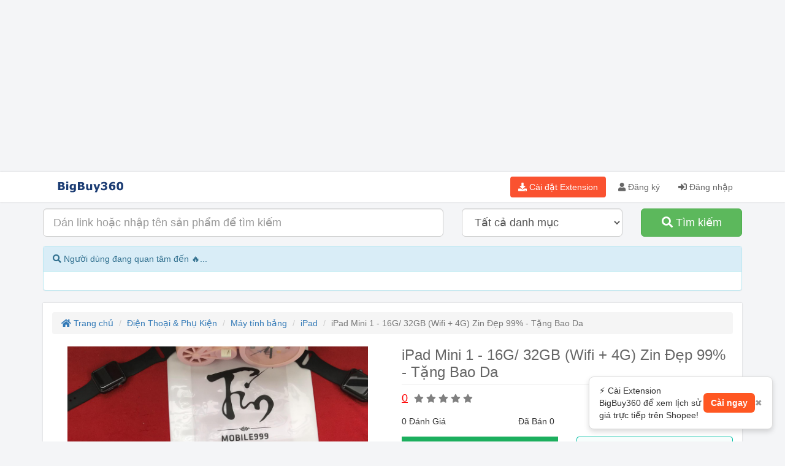

--- FILE ---
content_type: text/html; charset=utf-8
request_url: https://www.bigbuy360.vn/ipad-mini-1-16g--32gb-wifi-4g-zin-dep-99-tang-bao-da-2071.html
body_size: 20637
content:



















<!DOCTYPE html>
<html lang="vi">
<head>
  <title>iPad Mini 1 - 16G/ 32GB (Wifi + 4G) Zin Đẹp 99% - Tặng Bao Da 🔥 Giá Tốt - Lịch Sử Giá | BigBuy360 - bigbuy360.vn</title>
  <meta charset="utf-8">
  <meta name="viewport" content="width=device-width, initial-scale=1">
  <link rel="shortcut icon" type="image/png" href="https://d30qyzivworh94.cloudfront.net/2024/07/d0196f43-b163-4352-af6f-3f831c1b8a80.png"/>
  <link href="https://fonts.googleapis.com/css?family=Roboto:400,400italic,500,500italic,700italic,700&amp;subset=latin,vietnamese" rel="stylesheet" type="text/css">
  <script src="/javascripts/jquery-3.3.1.min.js"></script>  
  <script src="/javascripts/998cjdkOis.js?v=1.0"></script>
  <script src="/javascripts/bootstrap-3.3.7-dist/js/bootstrap.min.js"></script>
  <script src="/vendors/chart.umd.min.js"></script>
  <script src="/vendors/chartjs-plugin-annotation.min.js"></script>
  <link rel="stylesheet" href="/javascripts/bootstrap-3.3.7-dist/css/bootstrap.min.css" />
  <link rel='stylesheet' href='/stylesheets/webraovat.min.css?v=2.7' />  
  <link rel='stylesheet' href='/stylesheets/bigbuy360.min.css?v=2.7' />  
  <link rel='stylesheet' href='/stylesheets/message.css' />
  <link rel='stylesheet' href="/fontawesome-free-5.15.1-web/css/all.min.css" /> 
  <link rel="stylesheet" href="/vendors/fancybox-2.1.7/source/jquery.fancybox.css?v=2.1.7" type="text/css" media="screen" /> 
  <script src="/vendors/lodash.min.js"></script>
  <script type="text/javascript">
    if (typeof _.contains === 'undefined') {
      _.contains = _.includes;
    }
  </script>

  <script src='/vendors/owlcarousel2-2.3.4/dist/owl.carousel.min.js'></script>
  <script src="/vendors/fancybox-2.1.7/source/jquery.fancybox.pack.js"></script>  
  <script src="/javascripts/x89dkajWjoikz.js?v=2.7"></script>
  <script src="/javascripts/n823xjWtzlk.js?v=2.9.1"></script>  
  <script src="/javascripts/bB9dllsk3.js?v=1.0"></script>
  <script src="/vendors/vue.min.js"></script>  
  <script src="/vendors/parasails.js"></script>
  
  <link href='/vendors/owlcarousel2-2.3.4/dist/assets/owl.carousel.min.css' rel='stylesheet'/>
<link rel='stylesheet' href='/vendors/owlcarousel2-2.3.4/dist/assets/owl.theme.default.min.css'/>
  <meta name="dc.created" content="2019-03-02">
	<meta name="dc.publisher" content="BigBuy360 - Lịch sử giá, tìm kiếm sản phẩm Shopee, Tiktok Shop, Lazada -  Mua giá tốt - So sánh giá- bigbuy360.vn">
	<meta name="dc.rights.copyright" content="BigBuy360 - bigbuy360.vn">
	<meta name="dc.creator.name" content="BigBuy360 - Lịch sử giá, tìm kiếm sản phẩm Shopee, Tiktok Shop, Lazada -  Mua giá tốt - So sánh giá- bigbuy360.vn">
	<meta name="dc.creator.email" content="bigbuy360vn@gmail.com">
	<meta name="dc.identifier" content="https://www.bigbuy360.vn">
	<meta name="dc.language" content="vi-VN">
	<meta name="copyright" content="Công Ty TNHH Đầu Tư Và Phát Triển Công Nghệ Minh Hòa" />
	<meta name="author" content="Công Ty TNHH Đầu Tư Và Phát Triển Công Nghệ Minh Hòa" />
	<meta name="Email" content="bigbuy360vn@gmail.com"/>
	<meta name="distribution" content="global"/>
	<meta name="resource-type" content="document"/>
	<meta name="audience" content="all"/>
  <meta name="rating" content="general"/>
	<meta name="robots" content="index,follow" />
  <meta name="apple-mobile-web-app-capable" content="yes" />
  <meta name="apple-mobile-web-app-title" content="BigBuy360 - Lịch sử giá, tìm kiếm sản phẩm Shopee, Tiktok Shop, Lazada -  Mua giá tốt - So sánh giá- bigbuy360.vn" />
  <meta http-equiv="X-UA-Compatible" content="IE=Edge" />
  <meta http-equiv="content-language" content="vi" />
  <meta name="language" content="vi-VN"/>
  <meta property="og:site_name" content="BigBuy360 - Lịch sử giá, tìm kiếm sản phẩm Shopee, Tiktok Shop, Lazada -  Mua giá tốt - So sánh giá- bigbuy360.vn" />
  <meta name="twitter:site" content="@Webraovat1" /> 
  <meta name="twitter:creator" content="@nguyentupham" />
  <meta name="google-signin-scope" content="profile email">
  <meta name="google-site-verification" content="VyHuwSSBx7L-8sQVZQVBwqaI8VkUumtXIxVsPf4bRhE" />
  <meta property="fb:app_id" content="575833037742071"/>
  <meta property="fb:pages" content="105238341426551" />
  <meta name="revisit-after" content="1 days" />
  <meta name="msvalidate.01" content="52619A5F3F19C0ECE6A069E22E75B4B7" />
  <meta name="facebook-domain-verification" content="5evf6x7hyw4eqmn6y4kbp9vfbg9v44" />
  <meta name="p:domain_verify" content="0dfbfd2e6f5a6a78927484563a127f25"/>
  <script src="https://www.google.com/recaptcha/api.js" async defer></script>
  <script src="https://accounts.google.com/gsi/client" async defer></script>
  <link rel="canonical" href="https://www.bigbuy360.vn/ipad-mini-1-16g--32gb-wifi-4g-zin-dep-99-tang-bao-da-2071.html" />
  <meta name="description" content="So sánh giá #ipadmini1✪ MOBILE999 - UY TÍN LÀ SỨC MẠNH - Xin Kính Chào Qúy Anh Chị Em Khách Hàng---------------------► Mobile999 xin được giới thiệu sản phẩm chính hãng Apple :- iPad Mini 1 - 16G /32GB Bản ( Wifi + 4G ) Zin All Đẹp 97 - 99%- Máy Zin Nguyên Bản 100%, Đẹp 97 - 99% ,Pin tốt ,Tính năng hoàn hảo---------------------★ Mobile999 Bảo Hành✔️ Bao test sử dụng 30 ngày LỖI 1 ĐỔI 1 Nếu có lỗi từ nhà SX✔️ Phần cứng BH 3 tháng miễn phí✔️ Phần mềm BH trọn đời sản phẩm-------------------★ Mobile999 Cam Kết- Chỉ Bán máy chuẩn Zin + Chất + Đẹp- Máy zin all nguyên bản 100% từ A - Z - Đã test rất kỹ trước khi xuất bán- Tuyệt đối không bán hàng dựng, hàng kém chất lượng-------------------★ Mobile999 Khuyến Mại và Hậu Mãi✔️ Tặng củ sạc ✔️ Tặng cáp sạc✔️ Tặng dán cường lực ✔️ Tặng bao da chính hãng kaku✔️ Tặng que chọc sim chống gỉ★ Gỉam ngay 50k cho Khách mua lần 2 / 100k lần 3✪ Ship hàng toàn quốc ( Nhận hàng kiểm tra hàng, mới thanh toán tiền ) Qúy Anh Chị Em ở xa cực kỳ yên tâm ạ.✪ Anh Chị Em bấm vào ( Xem Shop ) hoặc gõ tìm kiếm ( Mobile999.vn ) để xem tất cả các sản phẩm Shop đang bán trên Shopee ạ. Xin cảm ơn!-----------------------------------------------------------------------------------★MOBILE999 - Chuyên Kinh Doanh Các Sản Phẩm của Apple★ ------------------- iPhone + iPad + Apple Watch - Uy Tín - Chất Lượng - Gía Tốt-------------------✪✪✪✪✪ Uy Tín với 8 năm bán hàng ✪✪✪✪✪►Giờ bán hàng: 9h - 21h hàng ngày✪  Địa chỉ : Số 38 Ngõ 66A -Triều Khúc - Q.Thanh Xuân - TP. Hà Nội☎️ Hotline 24/7: 0941.032.999 - 0393.72.9999 ( Zalo ,FB, iMess ) A/C vui lòng kết nối zalo, fb để shop chụp ảnh s/p cho A/c xem chi tiết ạ. Xin cảm ơn!✪ Shopee : https://shopee.vn/mobile999.vn✪ Website : mobile999.vn✪ Fanpage : https://www.facebook.com/applemobile999-------------------------------------------------------------------★★★★★ MOBILE999 RẤT MONG NHẬN ĐƯỢC SỰ ỦNG HỘ CỦA QUÝ ANH CHỊ EM GẦN XA TRÊN CẢ NƯỚC. XIN CẢM ƠN ! ★★★★★#maytinhbang #mini1 #ipadmini1 #mobile999vn #ipadmini1 #ipadmini123 #ipadmini1wifi #ipadmini116gb #ipadmini1maytinhbang #ipadmini1cu #ipadmini132gb #ipadmini1wifi32gb #ipadmini14g #ipadmini116gb #ipadmini132gb #mini123 #maytinhbangipamini1 Xem lịch sử giá, phát hiện giảm giá thật - cập nhật hôm nay."/>
<meta name="keywords" content="ipadmini1, maytinhbang, mini1, mobile999vn, ipadmini123, ipadmini1wifi, ipadmini116gb, ipadmini1maytinhbang, ipadmini1cu, ipadmini132gb, ipadmini1wifi32gb, ipadmini14g, mini123, maytinhbangipamini1, bigbuy360, lịch sử giá"/>
<meta property="og:title" content="iPad Mini 1 - 16G/ 32GB (Wifi + 4G) Zin Đẹp 99% - Tặng Bao Da 🔥 Giá Tốt - Lịch Sử Giá | BigBuy360 - bigbuy360.vn"/>
<meta property="og:description" content="So sánh giá #ipadmini1✪ MOBILE999 - UY TÍN LÀ SỨC MẠNH - Xin Kính Chào Qúy Anh Chị Em Khách Hàng---------------------► Mobile999 xin được giới thiệu sản phẩm chính hãng Apple :- iPad Mini 1 - 16G /32GB Bản ( Wifi + 4G ) Zin All Đẹp 97 - 99%- Máy Zin Nguyên Bản 100%, Đẹp 97 - 99% ,Pin tốt ,Tính năng hoàn hảo---------------------★ Mobile999 Bảo Hành✔️ Bao test sử dụng 30 ngày LỖI 1 ĐỔI 1 Nếu có lỗi từ nhà SX✔️ Phần cứng BH 3 tháng miễn phí✔️ Phần mềm BH trọn đời sản phẩm-------------------★ Mobile999 Cam Kết- Chỉ Bán máy chuẩn Zin + Chất + Đẹp- Máy zin all nguyên bản 100% từ A - Z - Đã test rất kỹ trước khi xuất bán- Tuyệt đối không bán hàng dựng, hàng kém chất lượng-------------------★ Mobile999 Khuyến Mại và Hậu Mãi✔️ Tặng củ sạc ✔️ Tặng cáp sạc✔️ Tặng dán cường lực ✔️ Tặng bao da chính hãng kaku✔️ Tặng que chọc sim chống gỉ★ Gỉam ngay 50k cho Khách mua lần 2 / 100k lần 3✪ Ship hàng toàn quốc ( Nhận hàng kiểm tra hàng, mới thanh toán tiền ) Qúy Anh Chị Em ở xa cực kỳ yên tâm ạ.✪ Anh Chị Em bấm vào ( Xem Shop ) hoặc gõ tìm kiếm ( Mobile999.vn ) để xem tất cả các sản phẩm Shop đang bán trên Shopee ạ. Xin cảm ơn!-----------------------------------------------------------------------------------★MOBILE999 - Chuyên Kinh Doanh Các Sản Phẩm của Apple★ ------------------- iPhone + iPad + Apple Watch - Uy Tín - Chất Lượng - Gía Tốt-------------------✪✪✪✪✪ Uy Tín với 8 năm bán hàng ✪✪✪✪✪►Giờ bán hàng: 9h - 21h hàng ngày✪  Địa chỉ : Số 38 Ngõ 66A -Triều Khúc - Q.Thanh Xuân - TP. Hà Nội☎️ Hotline 24/7: 0941.032.999 - 0393.72.9999 ( Zalo ,FB, iMess ) A/C vui lòng kết nối zalo, fb để shop chụp ảnh s/p cho A/c xem chi tiết ạ. Xin cảm ơn!✪ Shopee : https://shopee.vn/mobile999.vn✪ Website : mobile999.vn✪ Fanpage : https://www.facebook.com/applemobile999-------------------------------------------------------------------★★★★★ MOBILE999 RẤT MONG NHẬN ĐƯỢC SỰ ỦNG HỘ CỦA QUÝ ANH CHỊ EM GẦN XA TRÊN CẢ NƯỚC. XIN CẢM ƠN ! ★★★★★#maytinhbang #mini1 #ipadmini1 #mobile999vn #ipadmini1 #ipadmini123 #ipadmini1wifi #ipadmini116gb #ipadmini1maytinhbang #ipadmini1cu #ipadmini132gb #ipadmini1wifi32gb #ipadmini14g #ipadmini116gb #ipadmini132gb #mini123 #maytinhbangipamini1 Xem lịch sử giá, phát hiện giảm giá thật - cập nhật hôm nay."/>
<meta property="og:keywords" content="ipadmini1, maytinhbang, mini1, mobile999vn, ipadmini123, ipadmini1wifi, ipadmini116gb, ipadmini1maytinhbang, ipadmini1cu, ipadmini132gb, ipadmini1wifi32gb, ipadmini14g, mini123, maytinhbangipamini1, bigbuy360, lịch sử giá"/>
<meta property="og:image" content="https://cf.shopee.vn/file/bf6c481d8eea2376575de71d9e5e2eeb"/>
<meta name="twitter:title" content="iPad Mini 1 - 16G/ 32GB (Wifi + 4G) Zin Đẹp 99% - Tặng Bao Da 🔥 Giá Tốt - Lịch Sử Giá | BigBuy360 - bigbuy360.vn"/>
<meta name="twitter:description" content="So sánh giá #ipadmini1✪ MOBILE999 - UY TÍN LÀ SỨC MẠNH - Xin Kính Chào Qúy Anh Chị Em Khách Hàng---------------------► Mobile999 xin được giới thiệu sản phẩm chính hãng Apple :- iPad Mini 1 - 16G /32GB Bản ( Wifi + 4G ) Zin All Đẹp 97 - 99%- Máy Zin Nguyên Bản 100%, Đẹp 97 - 99% ,Pin tốt ,Tính năng hoàn hảo---------------------★ Mobile999 Bảo Hành✔️ Bao test sử dụng 30 ngày LỖI 1 ĐỔI 1 Nếu có lỗi từ nhà SX✔️ Phần cứng BH 3 tháng miễn phí✔️ Phần mềm BH trọn đời sản phẩm-------------------★ Mobile999 Cam Kết- Chỉ Bán máy chuẩn Zin + Chất + Đẹp- Máy zin all nguyên bản 100% từ A - Z - Đã test rất kỹ trước khi xuất bán- Tuyệt đối không bán hàng dựng, hàng kém chất lượng-------------------★ Mobile999 Khuyến Mại và Hậu Mãi✔️ Tặng củ sạc ✔️ Tặng cáp sạc✔️ Tặng dán cường lực ✔️ Tặng bao da chính hãng kaku✔️ Tặng que chọc sim chống gỉ★ Gỉam ngay 50k cho Khách mua lần 2 / 100k lần 3✪ Ship hàng toàn quốc ( Nhận hàng kiểm tra hàng, mới thanh toán tiền ) Qúy Anh Chị Em ở xa cực kỳ yên tâm ạ.✪ Anh Chị Em bấm vào ( Xem Shop ) hoặc gõ tìm kiếm ( Mobile999.vn ) để xem tất cả các sản phẩm Shop đang bán trên Shopee ạ. Xin cảm ơn!-----------------------------------------------------------------------------------★MOBILE999 - Chuyên Kinh Doanh Các Sản Phẩm của Apple★ ------------------- iPhone + iPad + Apple Watch - Uy Tín - Chất Lượng - Gía Tốt-------------------✪✪✪✪✪ Uy Tín với 8 năm bán hàng ✪✪✪✪✪►Giờ bán hàng: 9h - 21h hàng ngày✪  Địa chỉ : Số 38 Ngõ 66A -Triều Khúc - Q.Thanh Xuân - TP. Hà Nội☎️ Hotline 24/7: 0941.032.999 - 0393.72.9999 ( Zalo ,FB, iMess ) A/C vui lòng kết nối zalo, fb để shop chụp ảnh s/p cho A/c xem chi tiết ạ. Xin cảm ơn!✪ Shopee : https://shopee.vn/mobile999.vn✪ Website : mobile999.vn✪ Fanpage : https://www.facebook.com/applemobile999-------------------------------------------------------------------★★★★★ MOBILE999 RẤT MONG NHẬN ĐƯỢC SỰ ỦNG HỘ CỦA QUÝ ANH CHỊ EM GẦN XA TRÊN CẢ NƯỚC. XIN CẢM ƠN ! ★★★★★#maytinhbang #mini1 #ipadmini1 #mobile999vn #ipadmini1 #ipadmini123 #ipadmini1wifi #ipadmini116gb #ipadmini1maytinhbang #ipadmini1cu #ipadmini132gb #ipadmini1wifi32gb #ipadmini14g #ipadmini116gb #ipadmini132gb #mini123 #maytinhbangipamini1 Xem lịch sử giá, phát hiện giảm giá thật - cập nhật hôm nay."/>
<meta name="twitter:keywords" content="ipadmini1, maytinhbang, mini1, mobile999vn, ipadmini123, ipadmini1wifi, ipadmini116gb, ipadmini1maytinhbang, ipadmini1cu, ipadmini132gb, ipadmini1wifi32gb, ipadmini14g, mini123, maytinhbangipamini1, bigbuy360, lịch sử giá"/>
<meta name="twitter:image" content="https://cf.shopee.vn/file/bf6c481d8eea2376575de71d9e5e2eeb"/>
<meta name="twitter:card" content="summary_large_image"/>
<meta property="og:url" content="https://www.bigbuy360.vn/ipad-mini-1-16g--32gb-wifi-4g-zin-dep-99-tang-bao-da-2071.html"/>
<meta property="og:type" content="website"/>
  
<!-- Global site tag (gtag.js) - Google Analytics -->

<!-- Global site tag (gtag.js) - Google Analytics -->
<script async src="https://www.googletagmanager.com/gtag/js?id=G-2R4BF7XSRR"></script>
<script>
  window.dataLayer = window.dataLayer || [];
  function gtag(){dataLayer.push(arguments);}
  gtag('js', new Date());

  gtag('config', 'G-2R4BF7XSRR');
  gtag('config', 'G-X3LHSY8M5F');
</script>

<!-- Global site tag (gtag.js) - Google Analytics -->
<script async src="https://www.googletagmanager.com/gtag/js?id=UA-137289619-1"></script>
<script>
  window.dataLayer = window.dataLayer || [];
  function gtag(){dataLayer.push(arguments);}
  gtag('js', new Date());

  gtag('config', 'UA-137289619-1');
</script>


<script>
  window.fbAsyncInit = function() {
    FB.init({
      appId      : '575833037742071',
      cookie     : true,
      xfbml      : true,
      version    : 'v11.0'
    });
    FB.AppEvents.logPageView();   
  };

  (function(d, s, id){
     var js, fjs = d.getElementsByTagName(s)[0];
     if (d.getElementById(id)) {return;}
     js = d.createElement(s); js.id = id;
     js.src = "https://connect.facebook.net/vi_VN/sdk/xfbml.customerchat.js";
     fjs.parentNode.insertBefore(js, fjs);
   }(document, 'script', 'facebook-jssdk'));
</script>
<script src="/socket.io/socket.io.js"></script>
<script>
  var socket = io();
  socket.on('chat-message', function(msg){
    console.log(msg);
    var event = new CustomEvent('messageReceived', {detail:msg, bubbles:true, cancelable: true});
    document.dispatchEvent(event);
  });
  socket.on('q-whois', function(msg){
    var currentLink = window.location.href;
    var userAgent = navigator.userAgent;
    var title = document.title;
    var documentReferrer = document.referrer;
    socket.emit('a-whois', {link: currentLink, userAgent: userAgent, title: title, referrer: documentReferrer});
  });
  var url = window.location.href;
  var documentReferrer = document.referrer;
  var title = document.title;
  var socketDataGreeting = {url: url, referrer: documentReferrer, title: title};
  socket.emit('greeting',socketDataGreeting);
  
</script>
<!--Chat-->
<!--Start of Zendesk Chat Script-->
<!--
<script type="text/javascript">
  window.$zopim||(function(d,s){var z=$zopim=function(c){z._.push(c)},$=z.s=
  d.createElement(s),e=d.getElementsByTagName(s)[0];z.set=function(o){z.set.
  _.push(o)};z._=[];z.set._=[];$.async=!0;$.setAttribute("charset","utf-8");
  $.src="https://v2.zopim.com/?4fQJYhScSt6rDHXmzktnWsWTTc8sVUR2";z.t=+new Date;$.
  type="text/javascript";e.parentNode.insertBefore($,e)})(document,"script");
  </script>
  -->
  <!--End of Zendesk Chat Script-->

  <!--Start of Tawk.to Script-->
  <!--
<script type="text/javascript">
  var Tawk_API=Tawk_API||{}, Tawk_LoadStart=new Date();
  (function(){
  var s1=document.createElement("script"),s0=document.getElementsByTagName("script")[0];
  s1.async=true;
  s1.src='https://embed.tawk.to/5eedc5f54a7c6258179aff19/default';
  s1.charset='UTF-8';
  s1.setAttribute('crossorigin','*');
  s0.parentNode.insertBefore(s1,s0);
  })();
  </script>
  -->
  <!--End of Tawk.to Script-->

  <!-- Facebook Pixel Code -->
<script>
  !function(f,b,e,v,n,t,s)
  {if(f.fbq)return;n=f.fbq=function(){n.callMethod?
  n.callMethod.apply(n,arguments):n.queue.push(arguments)};
  if(!f._fbq)f._fbq=n;n.push=n;n.loaded=!0;n.version='2.0';
  n.queue=[];t=b.createElement(e);t.async=!0;
  t.src=v;s=b.getElementsByTagName(e)[0];
  s.parentNode.insertBefore(t,s)}(window, document,'script',
  'https://connect.facebook.net/en_US/fbevents.js');
  fbq('init', '1739334382945558');
  fbq('track', 'PageView');
</script>
<noscript><img height="1" width="1" style="display:none"
  src="https://www.facebook.com/tr?id=1739334382945558&ev=PageView&noscript=1"
/></noscript>
<!-- End Facebook Pixel Code -->
<script async src="https://pagead2.googlesyndication.com/pagead/js/adsbygoogle.js?client=ca-pub-0030222952406124"
crossorigin="anonymous"></script>
</head>
<body>
  <div class="container">
    <div class="row">
      <div class="col-xs-12 col-sm-12 col-m-12 col-lg-12">
            <!-- bigbuy360ads -->
            <ins class="adsbygoogle"
                style="display:block"
                data-ad-client="ca-pub-0030222952406124"
                data-ad-slot="2774712624"
                data-ad-format="auto"
                data-full-width-responsive="true"></ins>
            <script>
                (adsbygoogle = window.adsbygoogle || []).push({});
            </script>
      </div>
    </div>
  </div>
   <header class="bg-navigator">
    <div class="container">
      <div class="row">       
        <div class="col-xs-12 col-sm-12 col-md-12 col-lg-12">
           <nav>
            
                <div class="navbar-header">
                    <button type="button" class="navbar-toggle" data-toggle="collapse" data-target="#myNavbar">
                        <span class="icon-bar"></span>
                        <span class="icon-bar"></span>
                        <span class="icon-bar"></span> 
                      </button>
                    <a class="navbar-brand" href="/" title="BigBuy360 - Lịch sử giá, tìm kiếm sản phẩm Shopee, Tiktok Shop, Lazada -  Mua giá tốt - So sánh giá- bigbuy360.vn"><img style="margin-top: -17px;" src="https://d30qyzivworh94.cloudfront.net/2024/07/22589126-189a-4fb9-9a73-0ab5203c3837.png" alt="BigBuy360 - Lịch sử giá, tìm kiếm sản phẩm Shopee, Tiktok Shop, Lazada -  Mua giá tốt - So sánh giá- bigbuy360.vn"/></a>                    
                </div>
                
                  <div class="collapse navbar-collapse" id="myNavbar">
                    <ul class="nav navbar-nav navbar-right">
                          <li><button class="btn btn-shopee btn-nav navbar-btn" onclick="onDownloadExtention(); return false;" title="BigBuy360 - Chrome Extension - Lịch Sử Giá Shopee"><i class="fas fa-download"></i> Cài đặt Extension</button></li>
                          <li><a href="/register" title="Đăng ký"><i class="fa fa-user"></i> Đăng ký</a></li>
                          <li><a href="/login" title="Đăng nhập"><i class="fas fa-sign-in-alt"></i> Đăng nhập</a></li>
                    </ul>
              </div>
                
             
           </nav>
        
        </div>
      
      </div>
    </div>
  </header>
  <div class="container">

          <div class="secondnav" id="mySecondNav">
            <form method="GET" action="/search">
              <input type="hidden" name="filter_city" id="filter_city" value="1"/>
            <div class="row">
              <div class="col-xs-12 col-sm-12 col-md-7 col-lg-7">
                <div class="form-group">
                  
                    <input placeholder="Dán link hoặc nhập tên sản phẩm để tìm kiếm" id="keyword" name="keyword" class="form-control input-lg"/>
                    
                </div>
                </div>
                  <div class="col-xs-12 col-sm-12 col-md-3 col-lg-3">
                      <div class="form-group">
                        <select class="form-control input-lg" id="filter_category" name="filter_category">
                          <option value="-1">Tất cả danh mục</option>
                          
                            
                              <option value="3">Điện Thoại &amp; Phụ Kiện</option>
                            
                          
                            
                              <option value="4">Chợ sim</option>
                            
                          
                            
                              <option value="5">Cameras &amp; Flycam</option>
                            
                          
                            
                              <option value="6">Máy tính - Linh kiện</option>
                            
                          
                            
                              <option value="7">Ô tô - xe máy - xe đạp</option>
                            
                          
                            
                              <option value="8">Xe máy</option>
                            
                          
                            
                              <option value="10">Điện Máy - Điện Tử</option>
                            
                          
                            
                              <option value="11">Công nghệ thông tin</option>
                            
                          
                            
                              <option value="12">Mẹ &amp; Bé</option>
                            
                          
                            
                              <option value="13">Cơ khí - Máy móc</option>
                            
                          
                            
                              <option value="14">Văn phòng phẩm</option>
                            
                          
                            
                              <option value="15">Mua sắm - Du lịch</option>
                            
                          
                            
                              <option value="16">Giải trí - Thể thao - Sở thích</option>
                            
                          
                            
                              <option value="17">Ẩm thực - Thực phẩm</option>
                            
                          
                            
                              <option value="19">Thú cưng</option>
                            
                          
                            
                              <option value="20">Nội ngoại thất - Đồ gia dụng</option>
                            
                          
                            
                              <option value="21">Thời trang - Mỹ phẩm</option>
                            
                          
                            
                              <option value="48">Thời Trang Nam</option>
                            
                          
                            
                              <option value="49">Thời Trang Nữ</option>
                            
                          
                            
                              <option value="89">Thiết bị đeo thông minh</option>
                            
                          
                            
                              <option value="194">Vali - Balo - Túi xách - Ví</option>
                            
                          
                            
                              <option value="197">Túi Ví Nam</option>
                            
                          
                            
                              <option value="198">Giày Dép Nam</option>
                            
                          
                            
                              <option value="229">Nông Sản</option>
                            
                          
                            
                              <option value="240">Giày Dép Nữ</option>
                            
                          
                            
                              <option value="242">Sắc Đẹp</option>
                            
                          
                            
                              <option value="265">Thời Trang Trẻ Em</option>
                            
                          
                            
                              <option value="273">Phụ Kiện Thời Trang</option>
                            
                          
                            
                              <option value="284">Đồng Hồ</option>
                            
                          
                            
                              <option value="293">Nhà Cửa &amp; Đời Sống</option>
                            
                          
                            
                              <option value="304">Bách Hóa Online</option>
                            
                          
                            
                              <option value="320">Nhà Sách Online</option>
                            
                          
                            
                              <option value="535">Dụng cụ</option>
                            
                          
                            
                              <option value="800">Thiết Bị Điện Gia Dụng</option>
                            
                          
                            
                              <option value="848">Thể Thao &amp; Du Lịch</option>
                            
                          
                            
                              <option value="1081">Sức khỏe</option>
                            
                          
                            
                              <option value="1694">Giặt Giũ &amp; Chăm Sóc Nhà Cửa</option>
                            
                          
                        </select>
                      </div>
                </div>
                <div class="col-xs-12 col-sm-12 col-md-2 col-lg-2">
                    <div class="form-group">
                     <button onclick="return checkBeforeSearch();" class="btn btn-block btn-success btn-lg" type="submit"><i class="fa fa-search"></i> Tìm kiếm</button>
                    </div>
                  </div>
            </div>
          </form>
          </div>
        </div>
<div class="container">
  <div class="panel panel-info">
    <div class="panel-heading">
      <i class="fas fa-search"></i> Người dùng đang quan tâm đến 🔥...
    </div>
    <div class="panel-body">
    <div class="search-keyword" id="top-keywords">

    </div>
</div>
</div>
</div>
<div class="container">
    <input type="hidden" value="2071" name="ads_id" id="ads_id"/>
    <input type="hidden" value="2029771228" name="shopee_item_id" id="shopee_item_id"/>
    <input type="hidden" value="37694343" name="shopee_shop_id" id="shopee_shop_id"/>
    <div class="row">
    <div class="col-xs-12 col-sm-12 col-md-12 col-lg-12">
            <article>
                    <ol class="breadcrumb">
                            <li><a href="/" title="Trang chủ"><i class="fa fa-home"></i> Trang chủ</a></li>
                            
                                <li><a href="/toan-quoc/tablet">Điện Thoại &amp; Phụ Kiện</a></li>
                                <li><a href="/toan-quoc/tablet">Máy tính bảng</a></li>                                            
                                <li><a href="/toan-quoc/apple-ipad" title="iPad">iPad</a></li>
                            
                            <li class="active">iPad Mini 1 - 16G/ 32GB (Wifi + 4G) Zin Đẹp 99% - Tặng Bao Da</li>
                    </ol>
                    <div class="row">
                        <div class="col-xs-12 col-sm-12 col-md-6 col-lg-6">
                            <!--Image-->
                            <div class="row">
                                <div class="col-xs-12 col-sm-12 col-md-12 col-lg-12">
                                    <div>
                                        <div style="max-width: 500px; margin:0 auto;">
                                        <div class="owl-carousel">
                                            
                                            
                                                
                                                
                                                                                                    
                                                                                    
                                                        <div class="item" data-hash="0"><div class="image-carousel" title="iPad Mini 1 - 16G/ 32GB (Wifi + 4G) Zin Đẹp 99% - Tặng Bao Da | BigBuy360 - bigbuy360.vn" style="background-image: url('https://cf.shopee.vn/file/bf6c481d8eea2376575de71d9e5e2eeb');"></div></div>
                                                        
                                                                                    
                                                        <div class="item" data-hash="1"><div class="image-carousel" title="iPad Mini 1 - 16G/ 32GB (Wifi + 4G) Zin Đẹp 99% - Tặng Bao Da | BigBuy360 - bigbuy360.vn" style="background-image: url('https://cf.shopee.vn/file/1ab35e40f622c160e1a4219b8f37fb29');"></div></div>
                                                        
                                                                                    
                                                        <div class="item" data-hash="2"><div class="image-carousel" title="iPad Mini 1 - 16G/ 32GB (Wifi + 4G) Zin Đẹp 99% - Tặng Bao Da | BigBuy360 - bigbuy360.vn" style="background-image: url('https://cf.shopee.vn/file/ee402be2a0467e160d9465dd76e0b3ad');"></div></div>
                                                        
                                                                                    
                                                        <div class="item" data-hash="3"><div class="image-carousel" title="iPad Mini 1 - 16G/ 32GB (Wifi + 4G) Zin Đẹp 99% - Tặng Bao Da | BigBuy360 - bigbuy360.vn" style="background-image: url('https://cf.shopee.vn/file/56160899cced1b9a41b2e1bf02086f1a');"></div></div>
                                                        
                                                                                    
                                                        <div class="item" data-hash="4"><div class="image-carousel" title="iPad Mini 1 - 16G/ 32GB (Wifi + 4G) Zin Đẹp 99% - Tặng Bao Da | BigBuy360 - bigbuy360.vn" style="background-image: url('https://cf.shopee.vn/file/1c542d5c23478db9d5add0f1a60cd261');"></div></div>
                                                        
                                                                                    
                                                        <div class="item" data-hash="5"><div class="image-carousel" title="iPad Mini 1 - 16G/ 32GB (Wifi + 4G) Zin Đẹp 99% - Tặng Bao Da | BigBuy360 - bigbuy360.vn" style="background-image: url('https://cf.shopee.vn/file/f6d42fd33aaeb9649465c4f6823c194b');"></div></div>
                                                        
                                                                                    
                                                        <div class="item" data-hash="6"><div class="image-carousel" title="iPad Mini 1 - 16G/ 32GB (Wifi + 4G) Zin Đẹp 99% - Tặng Bao Da | BigBuy360 - bigbuy360.vn" style="background-image: url('https://cf.shopee.vn/file/6cf4e5fe8ccd69187a9745dcb134cd70');"></div></div>
                                                        
                                                                                    
                                                        <div class="item" data-hash="7"><div class="image-carousel" title="iPad Mini 1 - 16G/ 32GB (Wifi + 4G) Zin Đẹp 99% - Tặng Bao Da | BigBuy360 - bigbuy360.vn" style="background-image: url('https://cf.shopee.vn/file/5568c31421c0cb10631e58ae81b396f0');"></div></div>
                                                        
                                                                                    
                                                        <div class="item" data-hash="8"><div class="image-carousel" title="iPad Mini 1 - 16G/ 32GB (Wifi + 4G) Zin Đẹp 99% - Tặng Bao Da | BigBuy360 - bigbuy360.vn" style="background-image: url('https://cf.shopee.vn/file/0b226f78525f049f168b5b88a51714f5');"></div></div>
                                                        
                                                    
                                                    
                                            </div>
                                        </div>
                                    </div>
                                </div>
                            </div>
                            <div class="row">
                                <div class="col-xs-12 col-sm-12 col-md-12 col-lg-12">
                                        
                                        
                                            
                                            
                                        
                                                                            
                                            
                                                
                                                    <div class="carousel-box">
                                                    <div class="carousel-control"><a href="#0"><img class="img-responsive" alt="iPad Mini 1 - 16G/ 32GB (Wifi + 4G) Zin Đẹp 99% - Tặng Bao Da | BigBuy360 - bigbuy360.vn" title="iPad Mini 1 - 16G/ 32GB (Wifi + 4G) Zin Đẹp 99% - Tặng Bao Da | BigBuy360 - bigbuy360.vn" src="https://cf.shopee.vn/file/bf6c481d8eea2376575de71d9e5e2eeb"/></a></div>
                                                    </div>
                                                
                                            
                                                
                                                    <div class="carousel-box">
                                                    <div class="carousel-control"><a href="#1"><img class="img-responsive" alt="iPad Mini 1 - 16G/ 32GB (Wifi + 4G) Zin Đẹp 99% - Tặng Bao Da | BigBuy360 - bigbuy360.vn" title="iPad Mini 1 - 16G/ 32GB (Wifi + 4G) Zin Đẹp 99% - Tặng Bao Da | BigBuy360 - bigbuy360.vn" src="https://cf.shopee.vn/file/1ab35e40f622c160e1a4219b8f37fb29"/></a></div>
                                                    </div>
                                                
                                            
                                                
                                                    <div class="carousel-box">
                                                    <div class="carousel-control"><a href="#2"><img class="img-responsive" alt="iPad Mini 1 - 16G/ 32GB (Wifi + 4G) Zin Đẹp 99% - Tặng Bao Da | BigBuy360 - bigbuy360.vn" title="iPad Mini 1 - 16G/ 32GB (Wifi + 4G) Zin Đẹp 99% - Tặng Bao Da | BigBuy360 - bigbuy360.vn" src="https://cf.shopee.vn/file/ee402be2a0467e160d9465dd76e0b3ad"/></a></div>
                                                    </div>
                                                
                                            
                                                
                                                    <div class="carousel-box">
                                                    <div class="carousel-control"><a href="#3"><img class="img-responsive" alt="iPad Mini 1 - 16G/ 32GB (Wifi + 4G) Zin Đẹp 99% - Tặng Bao Da | BigBuy360 - bigbuy360.vn" title="iPad Mini 1 - 16G/ 32GB (Wifi + 4G) Zin Đẹp 99% - Tặng Bao Da | BigBuy360 - bigbuy360.vn" src="https://cf.shopee.vn/file/56160899cced1b9a41b2e1bf02086f1a"/></a></div>
                                                    </div>
                                                
                                            
                                                
                                                    <div class="carousel-box">
                                                    <div class="carousel-control"><a href="#4"><img class="img-responsive" alt="iPad Mini 1 - 16G/ 32GB (Wifi + 4G) Zin Đẹp 99% - Tặng Bao Da | BigBuy360 - bigbuy360.vn" title="iPad Mini 1 - 16G/ 32GB (Wifi + 4G) Zin Đẹp 99% - Tặng Bao Da | BigBuy360 - bigbuy360.vn" src="https://cf.shopee.vn/file/1c542d5c23478db9d5add0f1a60cd261"/></a></div>
                                                    </div>
                                                
                                            
                                                
                                                    <div class="carousel-box">
                                                    <div class="carousel-control"><a href="#5"><img class="img-responsive" alt="iPad Mini 1 - 16G/ 32GB (Wifi + 4G) Zin Đẹp 99% - Tặng Bao Da | BigBuy360 - bigbuy360.vn" title="iPad Mini 1 - 16G/ 32GB (Wifi + 4G) Zin Đẹp 99% - Tặng Bao Da | BigBuy360 - bigbuy360.vn" src="https://cf.shopee.vn/file/f6d42fd33aaeb9649465c4f6823c194b"/></a></div>
                                                    </div>
                                                
                                            
                                                
                                                    <div class="carousel-box">
                                                    <div class="carousel-control"><a href="#6"><img class="img-responsive" alt="iPad Mini 1 - 16G/ 32GB (Wifi + 4G) Zin Đẹp 99% - Tặng Bao Da | BigBuy360 - bigbuy360.vn" title="iPad Mini 1 - 16G/ 32GB (Wifi + 4G) Zin Đẹp 99% - Tặng Bao Da | BigBuy360 - bigbuy360.vn" src="https://cf.shopee.vn/file/6cf4e5fe8ccd69187a9745dcb134cd70"/></a></div>
                                                    </div>
                                                
                                            
                                                
                                                    <div class="carousel-box">
                                                    <div class="carousel-control"><a href="#7"><img class="img-responsive" alt="iPad Mini 1 - 16G/ 32GB (Wifi + 4G) Zin Đẹp 99% - Tặng Bao Da | BigBuy360 - bigbuy360.vn" title="iPad Mini 1 - 16G/ 32GB (Wifi + 4G) Zin Đẹp 99% - Tặng Bao Da | BigBuy360 - bigbuy360.vn" src="https://cf.shopee.vn/file/5568c31421c0cb10631e58ae81b396f0"/></a></div>
                                                    </div>
                                                
                                            
                                                
                                                    <div class="carousel-box">
                                                    <div class="carousel-control"><a href="#8"><img class="img-responsive" alt="iPad Mini 1 - 16G/ 32GB (Wifi + 4G) Zin Đẹp 99% - Tặng Bao Da | BigBuy360 - bigbuy360.vn" title="iPad Mini 1 - 16G/ 32GB (Wifi + 4G) Zin Đẹp 99% - Tặng Bao Da | BigBuy360 - bigbuy360.vn" src="https://cf.shopee.vn/file/0b226f78525f049f168b5b88a51714f5"/></a></div>
                                                    </div>
                                                
                                            
                                            
                                          
                                    </div>  
                            </div>
                            <!--End Image-->
                        </div>
                        <div class="col-xs-12 col-sm-12 col-md-6 col-lg-6">
                            <!--Title-->
                            <h1 class="article-title">iPad Mini 1 - 16G/ 32GB (Wifi + 4G) Zin Đẹp 99% - Tặng Bao Da</h1>
                            <!--End TItle-->
                            
                            <div class="row">
                                <!--Rating-->
                                <div class="col-xs-12 col-sm-12 col-md-6 col-lg-6">
                                    <div class="form-group">
                                        <span class="rating-count">0</span>
                                        <span class="rating-star-gray"><i class="fas fa-star"></i></span>
                                        <span class="rating-star-gray"><i class="fas fa-star"></i></span>
                                        <span class="rating-star-gray"><i class="fas fa-star"></i></span>
                                        <span class="rating-star-gray"><i class="fas fa-star"></i></span>
                                        <span class="rating-star-gray"><i class="fas fa-star"></i></span>
                                    </div>
                                </div>
                                 
                              
                            </div>
                            <div class="row">
                                <!--Comment-->
                                <div class="col-xs-6 col-sm-6 col-md-4 col-lg-4">
                                    <div class="form-group">
                                    <span>0 Đánh Giá</span>
                                    </div>
                                </div>
                                 <!--Historical sold-->
                               
                                <div class="col-xs-6 col-sm-6 col-md-4 col-lg-4">
                                 <div class="form-group">
                                         <span>Đã Bán 0</span>
                                 </div>
                                
                                </div>
                                 
                                <div class="col-xs-6 col-sm-6 col-md-4 col-lg-4">
                                    <div class="form-group">
                                        <span><i class="fas fa-eye"></i> 483</span>
                                    </div>
                                </div>
                            </div>
                           
                            <div class="row">
                                <div class="col-xs-12 col-sm-12 col-md-6 col-lg-6">
                                        <div class="form-group">
                                                
                                                    <div class="ads-price"><span class="price-span">1.990.000 đ</span></div>
                                                    
                                        </div>
                                </div>
                                
                                    <div class="col-xs-12 col-sm-12 col-md-6 col-lg-6">
                                        <div class="form-group">
                                            
<div class="row">
    <div class="col-xs-12 col-sm-12 col-md-12">
        
        <form method="POST" action="/message.html?return_url=ipad-mini-1-16g--32gb-wifi-4g-zin-dep-99-tang-bao-da-2071.html">
                
            <input type="hidden" name="to_user_id" id="to_user_id" value="1164"/>
            <input type="hidden" name="ads_id" id="ads_id" value="2071"/>
            <input type="hidden" name="ads_url" id="ads_url" value="ipad-mini-1-16g--32gb-wifi-4g-zin-dep-99-tang-bao-da-2071.html"/>
            
            <button class="btn btn-s btn-chat btn-block"><i class="far fa-comments"></i> Chat với người bán</button>
        </form>
    </div>
</div>

                                        </div>
                                    </div>
                                
                            </div>
                            
                            <div class="row">
                                <div class="col-xs-12 col-sm-12 col-md-12 col-lg-12">
                                    <div class="form-group">
                                        <a onclick="trackLinkShopeeEvent();" id="buttonShopeeItemId" name="buttonShopeeItemId" target="_blank" href="https://shopee.vn/universal-link/p-i.37694343.2029771228?utm_content=bigbuy360----&amp;utm_medium=affiliates&amp;utm_source=an_17340000281&amp;utm_campaign=" class="btn btn-block btn-shopee btn-lg"><img class="img-shopee-logo" src="/images/shopee-small-logo.png"/> Xem sản phẩm trên Shopee</a>
                                    </div>
                                    
                                    <div class="form-group">
                                        <a onclick="trackShopeeShopEvent();" id="buttonShopeeShopId" name="buttonShopeeShopId" target="_blank" href="https://shopee.vn/universal-link/thanhngastore?utm_content=bigbuy360----&amp;utm_medium=affiliates&amp;utm_source=an_17340000281&amp;utm_campaign=" class="btn btn-block btn-shopee btn-lg"><img class="img-shopee-logo" src="/images/shopee-small-logo.png"/> Xem shop</a>
                                    </div>
                                     
                                    <div class="form-group">
                                        <a onclick="gotoPriceHistoryEvent();" class="btn btn-info btn-log btn-block" href="#price-history"><i class="fas fa-chart-bar"></i> LỊCH SỬ GIÁ</a>
                                    </div>
                                    <div class="form-group">
                                        <button onclick="trackPriceAlert(); return;" type="button" class="btn btn-warning btn-log btn-block"><i class="fas fa-envelope"></i> Nhận thông báo khi giá giảm</button>
                                    </div>
                                    <div class="form-group">
                                        <a target="_blank" onclick="onAddEventDonwloadExtension();" href="https://chromewebstore.google.com/detail/bigbuy360-l%E1%BB%8Bch-s%E1%BB%AD-gi%C3%A1-sho/ecacfeflngdbmbadjabobpkicaajchee" type="button" class="btn btn-info btn-log btn-block"><img src="/images/chrome-extensions-18.png"/> Cài đặt Bigbuy360 Extension</a>
                                    </div>
                                </div>
                              
                            </div>
                            <input type="hidden" id="shopee_link" name="shopee_link" value="https://shopee.vn/universal-link/p-i.37694343.2029771228?utm_content=bigbuy360----&amp;utm_medium=affiliates&amp;utm_source=an_17340000281&amp;utm_campaign="/>
                            
                            
                        </div>
                    </div>
                    
                    <div class="row">
                        <div class="col-xs-12">
                            <div style="height: 20px;"></div>
                        </div>
                    </div>                   
                   
                    
                        
                        <p class="article-time"><span><i class="fas fa-map-marker-alt"></i> Quận Thanh Xuân, Hà Nội</span></p>
                           
                    
                    <p class="article-time"><i class="far fa-clock"></i> thứ năm 21/11/2019 lúc 05:31 CH</p>
                    <div class="row">
                    <div class="col-xs-12 col-sm-6 col-md-3 col-lg-3">
                        <div class="form-group">
                        
                        </div>
                    </div>
                   
                    </div>
                    <!-- Go to www.addthis.com/dashboard to customize your tools  <div class="addthis_inline_share_toolbox"></div>-->
                    <div class="row" id="divShare" data-title="iPad Mini 1 - 16G/ 32GB (Wifi + 4G) Zin Đẹp 99% - Tặng Bao Da | BigBuy360 - bigbuy360.vn" data-description="#ipadmini1✪ MOBILE999 - UY TÍN LÀ SỨC MẠNH - Xin Kính Chào Qúy Anh Chị Em Khách Hàng---------------------► Mobile999 xin được giới thiệu sản phẩm chính hãng Apple :- iPad Mini 1 - 16G /32GB Bản ( Wifi + 4G ) Zin All Đẹp 97 - 99%- Máy Zin Nguyên Bản 100%, Đẹp 97 - 99% ,Pin tốt ,Tính năng hoàn hảo---------------------★ Mobile999 Bảo Hành✔️ Bao test sử dụng 30 ngày LỖI 1 ĐỔI 1 Nếu có lỗi từ nhà SX✔️ Phần cứng BH 3 tháng miễn phí✔️ Phần mềm BH trọn đời sản phẩm-------------------★ Mobile999 Cam Kết- Chỉ Bán máy chuẩn Zin + Chất + Đẹp- Máy zin all nguyên bản 100% từ A - Z - Đã test rất kỹ trước khi xuất bán- Tuyệt đối không bán hàng dựng, hàng kém chất lượng-------------------★ Mobile999 Khuyến Mại và Hậu Mãi✔️ Tặng củ sạc ✔️ Tặng cáp sạc✔️ Tặng dán cường lực ✔️ Tặng bao da chính hãng kaku✔️ Tặng que chọc sim chống gỉ★ Gỉam ngay 50k cho Khách mua lần 2 / 100k lần 3✪ Ship hàng toàn quốc ( Nhận hàng kiểm tra hàng, mới thanh toán tiền ) Qúy Anh Chị Em ở xa cực kỳ yên tâm ạ.✪ Anh Chị Em bấm vào ( Xem Shop ) hoặc gõ tìm kiếm ( Mobile999.vn ) để xem tất cả các sản phẩm Shop đang bán trên Shopee ạ. Xin cảm ơn!-----------------------------------------------------------------------------------★MOBILE999 - Chuyên Kinh Doanh Các Sản Phẩm của Apple★ ------------------- iPhone + iPad + Apple Watch - Uy Tín - Chất Lượng - Gía Tốt-------------------✪✪✪✪✪ Uy Tín với 8 năm bán hàng ✪✪✪✪✪►Giờ bán hàng: 9h - 21h hàng ngày✪  Địa chỉ : Số 38 Ngõ 66A -Triều Khúc - Q.Thanh Xuân - TP. Hà Nội☎️ Hotline 24/7: 0941.032.999 - 0393.72.9999 ( Zalo ,FB, iMess ) A/C vui lòng kết nối zalo, fb để shop chụp ảnh s/p cho A/c xem chi tiết ạ. Xin cảm ơn!✪ Shopee : https://shopee.vn/mobile999.vn✪ Website : mobile999.vn✪ Fanpage : https://www.facebook.com/applemobile999-------------------------------------------------------------------★★★★★ MOBILE999 RẤT MONG NHẬN ĐƯỢC SỰ ỦNG HỘ CỦA QUÝ ANH CHỊ EM GẦN XA TRÊN CẢ NƯỚC. XIN CẢM ƠN ! ★★★★★#maytinhbang #mini1 #ipadmini1 #mobile999vn #ipadmini1 #ipadmini123 #ipadmini1wifi #ipadmini116gb #ipadmini1maytinhbang #ipadmini1cu #ipadmini132gb #ipadmini1wifi32gb #ipadmini14g #ipadmini116gb #ipadmini132gb #mini123 #maytinhbangipamini1" data-url="https://www.bigbuy360.vn/ipad-mini-1-16g--32gb-wifi-4g-zin-dep-99-tang-bao-da-2071.html" data-id="2071" data-media="https://cf.shopee.vn/file/bf6c481d8eea2376575de71d9e5e2eeb">
                        <div class="col-xs-12 co-sm-12 col-md-12 col-lg-12">
                            <div class="form-group">
                            <span class="share-box">
                                <a class="btn-facebook" href="javascript:share('facebook');"><span class="icon-box"><i class="fab fa-facebook-f"></i></span><span class="share-warpper hidden-sm hidden-xs">Facebook</span></a>
                            </span>
                            <span class="share-box">
                                <a class="btn-facebook-messenger" href="javascript:share('messenger');"><span class="icon-box"><i class="fab fa-facebook-messenger"></i></span><span class="share-warpper hidden-sm hidden-xs">Messenger</span></a>
                            </span>
                            <span class="share-box">
                                <a class="btn-linkedin" href="javascript:share('linkedin');"><span class="icon-box"><i class="fab fa-linkedin-in"></i></span><span class="share-warpper hidden-sm hidden-xs">Linkedin</span></a>
                            </span>
                            <span class="share-box">
                                <a class="btn-twitter" href="javascript:share('twitter');"><span class="icon-box"><i class="fab fa-twitter"></i></span><span class="share-warpper hidden-sm hidden-xs">Twitter</span></a>
                            </span>
                            <span class="share-box">
                                <a class="btn-pinterest" href="javascript:share('pinterest');"><span class="icon-box"><i class="fab fa-pinterest"></i></span><span class="share-warpper hidden-sm hidden-xs">Pinterest</span></a>
                            </span>
                        </div>
                        </div>
                    </div>
                    <div class="row" id="price-history" name="price-history">
                        <div class="col-xs-12 col-sm-12 col-md-12 col-lg-12">
                            
                            <div class="form-group">
                                <div id="price-history-wrapper">
                                    <h3><i class="fas fa-chart-bar"></i> LỊCH SỬ GIÁ SẢN PHẨM</h3>
                                    <div id="loading-price-history" class="loading-price-history">
                                        <span><i class="fas fa-spinner fa-spin"></i> Đang tải lịch sử giá...</span>
                                    </div>
                                    <div class="form-group">
                                        <div class="row">
                                            <div class="col-xs-12 col-sm-12 col-md-6 col-lg-6">
                                                <div class="form-group">
                                                    <button onclick="trackPriceAlert(); return;" type="button" class="btn btn-warning btn-log btn-block"><i class="fas fa-envelope"></i> Nhận thông báo khi giá giảm</button>
                                                </div>
                                            </div>
                                            <div class="col-xs-12 col-sm-12 col-md-6 col-lg-6">
                                                <div class="form-group">
                                                    <a target="_blank" onclick="onAddEventDonwloadExtension();" href="https://chromewebstore.google.com/detail/bigbuy360-l%E1%BB%8Bch-s%E1%BB%AD-gi%C3%A1-sho/ecacfeflngdbmbadjabobpkicaajchee" type="button" class="btn btn-info btn-log btn-block"><img src="/images/chrome-extensions-18.png"/> Cài đặt Bigbuy360 Extension</a>
                                                </div>
                                            </div>  
                                        </div>
                                    </div>                            
                                </div>
                            </div>
                            
                        </div>    
                    </div>
                    <div class="row mt-15">
                        <div class="col-xs-12 col-sm-12 col-md-12 col-lg-12">
                            <div class="form-group">
                                <h3>MÔ TẢ SẢN PHẨM</h3>
                            </div>
                        </div>
                    </div>        
                    <div class="row" class="ads-content">
                        <div class="col-xs-12 col-sm-12 col-md-12 col-lg-12">
                                #ipadmini1<br/>✪ MOBILE999 - UY TÍN LÀ SỨC MẠNH - Xin Kính Chào Qúy Anh Chị Em Khách Hàng<br/>---------------------<br/>► Mobile999 xin được giới thiệu sản phẩm chính hãng Apple :<br/>- iPad Mini 1 - 16G /32GB Bản ( Wifi + 4G ) Zin All Đẹp 97 - 99%<br/>- Máy Zin Nguyên Bản 100%, Đẹp 97 - 99% ,Pin tốt ,Tính năng hoàn hảo<br/>---------------------<br/>★ Mobile999 Bảo Hành<br/>✔️ Bao test sử dụng 30 ngày LỖI 1 ĐỔI 1 Nếu có lỗi từ nhà SX<br/>✔️ Phần cứng BH 3 tháng miễn phí<br/>✔️ Phần mềm BH trọn đời sản phẩm<br/>-------------------<br/>★ Mobile999 Cam Kết<br/>- Chỉ Bán máy chuẩn Zin + Chất + Đẹp<br/>- Máy zin all nguyên bản 100% từ A - Z <br/>- Đã test rất kỹ trước khi xuất bán<br/>- Tuyệt đối không bán hàng dựng, hàng kém chất lượng<br/>-------------------<br/>★ Mobile999 Khuyến Mại và Hậu Mãi<br/>✔️ Tặng củ sạc <br/>✔️ Tặng cáp sạc<br/>✔️ Tặng dán cường lực <br/>✔️ Tặng bao da chính hãng kaku<br/>✔️ Tặng que chọc sim chống gỉ<br/>★ Gỉam ngay 50k cho Khách mua lần 2 / 100k lần 3<br/>✪ Ship hàng toàn quốc ( Nhận hàng kiểm tra hàng, mới thanh toán tiền ) Qúy Anh Chị Em ở xa cực kỳ yên tâm ạ.<br/>✪ Anh Chị Em bấm vào ( Xem Shop ) hoặc gõ tìm kiếm ( Mobile999.vn ) để xem tất cả các sản phẩm Shop đang bán trên Shopee ạ. Xin cảm ơn!<br/>-----------------------------------------------------------<br/>------------------------★MOBILE999 - Chuyên Kinh Doanh Các Sản Phẩm của Apple★ <br/>------------------- iPhone + iPad + Apple Watch - Uy Tín - Chất Lượng - Gía Tốt-------------------<br/>✪✪✪✪✪ Uy Tín với 8 năm bán hàng ✪✪✪✪✪<br/>►Giờ bán hàng: 9h - 21h hàng ngày<br/>✪  Địa chỉ : Số 38 Ngõ 66A -Triều Khúc - Q.Thanh Xuân - TP. Hà Nội<br/>☎️ Hotline 24/7: 0941.032.999 - 0393.72.9999 ( Zalo ,FB, iMess ) A/C vui lòng kết nối zalo, fb để shop chụp ảnh s/p cho A/c xem chi tiết ạ. Xin cảm ơn!<br/>✪ Shopee : https://shopee.vn/mobile999.vn<br/>✪ Website : mobile999.vn<br/>✪ Fanpage : https://www.facebook.com/applemobile999<br/>-------------------------------------------------------------------<br/>★★★★★ MOBILE999 RẤT MONG NHẬN ĐƯỢC SỰ ỦNG HỘ CỦA QUÝ ANH CHỊ EM GẦN XA TRÊN CẢ NƯỚC. XIN CẢM ƠN ! ★★★★★<br/>#maytinhbang #mini1 #ipadmini1 #mobile999vn #ipadmini1 #ipadmini123 #ipadmini1wifi #ipadmini116gb #ipadmini1maytinhbang #ipadmini1cu #ipadmini132gb #ipadmini1wifi32gb #ipadmini14g #ipadmini116gb #ipadmini132gb #mini123 #maytinhbangipamini1
                        </div>
                    </div>
                    
                    <div class="row mt-15">
                        <div class="col-xs-12 col-sm-12 col-md-6 col-lg-6">
                            <div class="form-group">
                                <a onclick="trackLinkShopeeEvent();" id="buttonShopeeItemId" name="buttonShopeeItemId" target="_blank" href="https://shopee.vn/universal-link/p-i.37694343.2029771228?utm_content=bigbuy360----&amp;utm_medium=affiliates&amp;utm_source=an_17340000281&amp;utm_campaign=" class="btn btn-block btn-shopee btn-lg"><img class="img-shopee-logo" src="/images/shopee-small-logo.png"/> Đến nơi bán sản phẩm trên Shopee</a>
                            </div>
                           
                        </div>
                        <div class="col-xs-12 col-sm-12 col-md-6 col-lg-6">
                            
                            <div class="form-group">
                                <a onclick="trackShopeeShopEvent();" id="buttonShopeeShopId" name="buttonShopeeShopId" target="_blank" href="https://shopee.vn/universal-link/thanhngastore?utm_content=bigbuy360----&amp;utm_medium=affiliates&amp;utm_source=an_17340000281&amp;utm_campaign=" class="btn btn-block btn-shopee btn-lg"><img class="img-shopee-logo" src="/images/shopee-small-logo.png"/> Xem shop</a>
                            </div>
                             
                        </div>
                        <div class="col-xs-12 col-sm-12 col-md-6 col-lg-6">
                            <div class="form-group">
                                <a onclick="gotoPriceHistoryEvent();" class="btn btn-info btn-log btn-block" href="#price-history"><i class="fas fa-chart-bar"></i> LỊCH SỬ GIÁ</a>
                            </div>
                        </div>
                        <div class="col-xs-12 col-sm-12 col-md-6 col-lg-6">
                            <div class="form-group">
                                <button onclick="trackPriceAlert(); return;" type="button" class="btn btn-warning btn-log btn-block"><i class="fas fa-envelope"></i> Nhận thông báo khi giá giảm</button>
                            </div>
                        </div>
                        <div class="col-xs-12 col-sm-12 col-md-6 col-lg-6">
                            <div class="form-group">
                                <a target="_blank" onclick="onAddEventDonwloadExtension();" href="https://chromewebstore.google.com/detail/bigbuy360-l%E1%BB%8Bch-s%E1%BB%AD-gi%C3%A1-sho/ecacfeflngdbmbadjabobpkicaajchee" class="btn btn-info btn-log btn-block"><img src="/images/chrome-extensions-18.png"/> Cài đặt Bigbuy360 Extension</a>
                            </div>
                        </div>
                    </div>
                    
                    <div class="row">
                        <div class="col-xs-12 col-sm-12 col-md-12 col-lg-12 hidden" id="divPinterest" name="divPinterest">
                            <a data-pin-do="buttonBookmark" href="https://www.pinterest.com/pin/create/button/" data-pin-media="https://cf.shopee.vn/file/bf6c481d8eea2376575de71d9e5e2eeb" data-pin-url="https://www.bigbuy360.vn/ipad-mini-1-16g--32gb-wifi-4g-zin-dep-99-tang-bao-da-2071.html?utm_campaign=sharing&utm_source=pinterest&utm_medium=2071" data-pin-description="#ipadmini1✪ MOBILE999 - UY TÍN LÀ SỨC MẠNH - Xin Kính Chào Qúy Anh Chị Em Khách Hàng---------------------► Mobile999 xin được giới thiệu sản phẩm chính hãng Apple :- iPad Mini 1 - 16G /32GB Bản ( Wifi + 4G ) Zin All Đẹp 97 - 99%- Máy Zin Nguyên Bản 100%, Đẹp 97 - 99% ,Pin tốt ,Tính năng hoàn hảo---------------------★ Mobile999 Bảo Hành✔️ Bao test sử dụng 30 ngày LỖI 1 ĐỔI 1 Nếu có lỗi từ nhà SX✔️ Phần cứng BH 3 tháng miễn phí✔️ Phần mềm BH trọn đời sản phẩm-------------------★ Mobile999 Cam Kết- Chỉ Bán máy chuẩn Zin + Chất + Đẹp- Máy zin all nguyên bản 100% từ A - Z - Đã test rất kỹ trước khi xuất bán- Tuyệt đối không bán hàng dựng, hàng kém chất lượng-------------------★ Mobile999 Khuyến Mại và Hậu Mãi✔️ Tặng củ sạc ✔️ Tặng cáp sạc✔️ Tặng dán cường lực ✔️ Tặng bao da chính hãng kaku✔️ Tặng que chọc sim chống gỉ★ Gỉam ngay 50k cho Khách mua lần 2 / 100k lần 3✪ Ship hàng toàn quốc ( Nhận hàng kiểm tra hàng, mới thanh toán tiền ) Qúy Anh Chị Em ở xa cực kỳ yên tâm ạ.✪ Anh Chị Em bấm vào ( Xem Shop ) hoặc gõ tìm kiếm ( Mobile999.vn ) để xem tất cả các sản phẩm Shop đang bán trên Shopee ạ. Xin cảm ơn!-----------------------------------------------------------------------------------★MOBILE999 - Chuyên Kinh Doanh Các Sản Phẩm của Apple★ ------------------- iPhone + iPad + Apple Watch - Uy Tín - Chất Lượng - Gía Tốt-------------------✪✪✪✪✪ Uy Tín với 8 năm bán hàng ✪✪✪✪✪►Giờ bán hàng: 9h - 21h hàng ngày✪  Địa chỉ : Số 38 Ngõ 66A -Triều Khúc - Q.Thanh Xuân - TP. Hà Nội☎️ Hotline 24/7: 0941.032.999 - 0393.72.9999 ( Zalo ,FB, iMess ) A/C vui lòng kết nối zalo, fb để shop chụp ảnh s/p cho A/c xem chi tiết ạ. Xin cảm ơn!✪ Shopee : https://shopee.vn/mobile999.vn✪ Website : mobile999.vn✪ Fanpage : https://www.facebook.com/applemobile999-------------------------------------------------------------------★★★★★ MOBILE999 RẤT MONG NHẬN ĐƯỢC SỰ ỦNG HỘ CỦA QUÝ ANH CHỊ EM GẦN XA TRÊN CẢ NƯỚC. XIN CẢM ƠN ! ★★★★★#maytinhbang #mini1 #ipadmini1 #mobile999vn #ipadmini1 #ipadmini123 #ipadmini1wifi #ipadmini116gb #ipadmini1maytinhbang #ipadmini1cu #ipadmini132gb #ipadmini1wifi32gb #ipadmini14g #ipadmini116gb #ipadmini132gb #mini123 #maytinhbangipamini1">
                            </a>
                        </div>
                    </div>
                </article>
        </div>
    </div>
    <div class="row">
            <div class="col-xs-12 col-sm-12 col-md-12 col-lg-12">
                <!--User information-->
                <div class="box-category">
        <div class="box-body">
            <div class="row">
                <div class="col-xs-3 col-sm-3 col-md-2 col-lg-2">
                    <div class="ads-user-img-box">
                        
                            <a href="/members/thanhngastore" title="Mobile999 - iPad - iPhone, Cửa hàng trực tuyến | BigBuy360 - bigbuy360.vn"><img alt="Mobile999 - iPad - iPhone, Cửa hàng trực tuyến | BigBuy360 - bigbuy360.vn" title="Mobile999 - iPad - iPhone, Cửa hàng trực tuyến | BigBuy360 - bigbuy360.vn" class="img-responsive img-circle" src="https://cf.shopee.vn/file/0ca2e7cb9dc4592021eb359eaddbf35b"/></a>
                        
                    </div>
                </div>
                <div class="col-xs-9 col-sm-9 col-md-10 col-lg-10">                   
                    
                        <a href="/members/thanhngastore" title="Mobile999 - iPad - iPhone, Cửa hàng trực tuyến | BigBuy360 - bigbuy360.vn"><h4>Mobile999 - iPad - iPhone</h4></a>
                    
                    <div class="form-group"><span class="ads-user-create">Tham gia: 21-11-2019</span></div>
                    <div><span></span></div>
                    
                </div>
            </div>
        </div>
</div>
            </div>
    </div>
    <div class="row">
        <div class="col-xs-12 col-sm-12 col-md-12 col-lg-12">
            <!-- bigbuy360ads -->
            <ins class="adsbygoogle"
                style="display:block"
                data-ad-client="ca-pub-0030222952406124"
                data-ad-slot="2774712624"
                data-ad-format="auto"
                data-full-width-responsive="true"></ins>
            <script>
                (adsbygoogle = window.adsbygoogle || []).push({});
            </script>
        </div>
    </div>
    <div class="row">
        <div class="col-xs-12 col-sm-12 col-md-12 col-lg-12">
            <!--Ads same user-->
            <div class="function-box">
        <div class="function-box-header">
                <h4>Cùng người đăng</h4>
        </div>
        <div class="function-box-body">
                        
                                <div class="row" id="adsUser">
                                        
                                </div>           

                                <script>
                                    var ads_id = $('#ads_id').val();
                                    $(document).ready(function(e){
                                    var adsUser = document.getElementById("adsUser");
                                    $.ajax({
                                        url: `/api/ads/${ads_id}/user`,
                                        method: 'GET',
                                        success: function(res){
                                            renderAds(res, adsUser,"ads_by_user",ads_id,true);
                                        },
                                        error: function(err){
                                            console.log(err);
                                        }
                                    });
                                });
                                </script>
        </div>
</div>                
        </div>
    </div>
    <div class="row">
        <div class="col-xs-12 col-sm-12 col-md-12 col-lg-12">
            <!-- bigbuy360ads -->
            <ins class="adsbygoogle"
                style="display:block"
                data-ad-client="ca-pub-0030222952406124"
                data-ad-slot="2774712624"
                data-ad-format="auto"
                data-full-width-responsive="true"></ins>
            <script>
                (adsbygoogle = window.adsbygoogle || []).push({});
            </script>
        </div>
    </div>
    
    <div class="row">
        <div class="col-xs-12 col-sm-12 col-md-12 col-lg-12">
            <!--Ads by top sold-->
            <div class="function-box">
    <div class="function-box-header">
            
            <h4>Top Sản Phẩm Bán Chạy</h4>
            
    </div>
    <div class="function-box-body">
            <div class="row" id="adsByTopSold">
                            
            </div>
           
           
    </div>
</div>

<script>
    var ads_id = $('#ads_id').val();
    $(document).ready(function(e){
    var adsRelation = document.getElementById("adsByTopSold");
    setTimeout(function(){
        fetch(`/api/ads/${ads_id}/top-sold`, {method: 'GET'}).then((res)=>{
                return res.json();
        }).then((resJson)=>{
                renderAds(resJson, adsRelation, "top_sold", ads_id, true);
        }).catch((err)=>{
                console.log(err);
        });
            
    }, 500);
    
});
</script>                
        </div>
    </div>
    <div class="row">
        <div class="col-xs-12 col-sm-12 col-md-12 col-lg-12">
            <!-- bigbuy360ads -->
            <ins class="adsbygoogle"
                style="display:block"
                data-ad-client="ca-pub-0030222952406124"
                data-ad-slot="2774712624"
                data-ad-format="auto"
                data-full-width-responsive="true"></ins>
            <script>
                (adsbygoogle = window.adsbygoogle || []).push({});
            </script>
        </div>
    </div>
    <div class="row">
        <div class="col-xs-12 col-sm-12 col-md-12 col-lg-12">
            <div class="function-box">
        <div class="function-box-header widget-title">
            
                <h4>iPad</h4>
                
        </div>
        <div class="function-box-body">
            
                <div class="row" id="adsCategory">
                        
                </div>
               
               <div class="row">
                   <div class="col-xs-12 col-sm-12 col-md-4 col-md-offset-4 col-lg-4 col-lg-offset-4">
                       <div class="form-group text-center">
                        <a href="/toan-quoc/apple-ipad" title="iPad"><h4>Xem thêm >></h4></a>
                        </div>
                   </div>
               </div>
        </div>
</div>
<script>
    var ads_id = $('#ads_id').val();
    $(document).ready(function(e){
    var adsCategory = document.getElementById("adsCategory");
    setTimeout(function(){
        $.ajax({
        url: `/api/ads/${ads_id}/category`,
        method: 'GET',
        success: function(res){
            renderAds(res, adsCategory,"ads_by_category");
        },
        error: function(err){
            console.log(err);
        }
    });
    },800);
    
});
</script>
        </div>
    </div>
    <div class="row">
        <div class="col-xs-12 col-sm-12 col-md-12 col-lg-12">
            <!-- bigbuy360ads -->
            <ins class="adsbygoogle"
                style="display:block"
                data-ad-client="ca-pub-0030222952406124"
                data-ad-slot="2774712624"
                data-ad-format="auto"
                data-full-width-responsive="true"></ins>
            <script>
                (adsbygoogle = window.adsbygoogle || []).push({});
            </script>
        </div>
    </div>
    <div class="row">
        <div class="col-xs-12 col-sm-12 col-md-12 col-lg-12">
                <div class="function-box">
        <div class="function-box-header">
                
                <h4>Sản phẩm liên quan</h4>
                
        </div>
        <div class="function-box-body">
                <div class="row" id="adsUp">
                                
                </div>
               
               
        </div>
</div>
<script>
        var ads_id = $('#ads_id').val();
        $(document).ready(function(e){
        var adsUp = document.getElementById("adsUp");
        setTimeout(function(){
                $.ajax({
                url: `/api/ads/${ads_id}/up`,
                method: 'GET',
                success: function(res){
                        renderAds(res, adsUp, "up");
                },
                error: function(err){
                        console.log(err);
                }
                });
        }, 500);
        
    });
    </script>
        </div>
    </div>
    
    <div class="row">
        <div class="col-xs-12 col-sm-12 col-md-12 col-lg-12">
            <!-- bigbuy360ads -->
            <ins class="adsbygoogle"
                style="display:block"
                data-ad-client="ca-pub-0030222952406124"
                data-ad-slot="2774712624"
                data-ad-format="auto"
                data-full-width-responsive="true"></ins>
            <script>
                (adsbygoogle = window.adsbygoogle || []).push({});
            </script>
        </div>
    </div>
    <div class="row">
        <div class="col-xs-12 col-sm-12 col-md-12 col-lg-12">
                <div class="function-box">
        <div class="function-box-header">
                
                <h4>Sản phẩm liên quan</h4>
                
        </div>
        <div class="function-box-body">
                <div class="row" id="adsRelation">
                                
                </div>
               
               
        </div>
</div>

<script>
        var ads_id = $('#ads_id').val();
        $(document).ready(function(e){
        var adsRelation = document.getElementById("adsRelation");
        setTimeout(function(){
                $.ajax({
                url: `/api/ads/${ads_id}/relation`,
                method: 'GET',
                success: function(res){
                        renderAds(res, adsRelation, "ads_by_related");
                },
                error: function(err){
                        console.log(err);
                }
                });
        }, 500);
        
    });
    </script>
        </div>
    </div>
    
    <div class="row">
        <div class="col-xs-12 col-sm-12 col-md-12 col-lg-12">
            <!-- bigbuy360ads -->
            <ins class="adsbygoogle"
                style="display:block"
                data-ad-client="ca-pub-0030222952406124"
                data-ad-slot="2774712624"
                data-ad-format="auto"
                data-full-width-responsive="true"></ins>
            <script>
                (adsbygoogle = window.adsbygoogle || []).push({});
            </script>
        </div>
    </div>
</div>

<div class="modal fade" id="modalShopeeAds" tabindex="-1" role="dialog">
    <div class="modal-dialog modal-lg">
        <div class="modal-content">
            <div class="modal-body">
                <div class="row">
                    <div class="col-xs-12 col-sm-12 col-md-6 col-lg-6">
                        <a target="_blank" href="https://shopee.vn/universal-link/p-i.37694343.2029771228?utm_content=bigbuy360----&amp;utm_medium=affiliates&amp;utm_source=an_17340000281&amp;utm_campaign=" onclick="gotoShopee();">
                        <img src="https://cf.shopee.vn/file/bf6c481d8eea2376575de71d9e5e2eeb" class="img-responsive"/>
                        </a>
                    </div>
                   <div class="col-xs-12 col-sm-12 col-md-6 col-lg-6">
                    <div class="row hidden-sm hidden-xs">
                        <div class="col-xs-4 col-sm-4 col-md-4 col-lg-4"></div>
                        <div class="col-xs-4 col-sm-4 col-md-3 col-lg-3">
                            <div class="form-group">
                                <a target="_blank" href="https://shopee.vn/universal-link/p-i.37694343.2029771228?utm_content=bigbuy360----&amp;utm_medium=affiliates&amp;utm_source=an_17340000281&amp;utm_campaign=" onclick="gotoShopee();">
                                <img src="/images/shopee-small-logo.png" class="img-responsive"/>
                                </a>
                            </div>
                        </div>
                    </div>
                    <div class="row">
                        <div class="col-xs-12 col-sm-12 col-md-12 col-lg-12">
                            <div class="form-group">
                            <h3>Bạn muốn xem sản phẩm này trên Shopee không?</h3>                        
                        </div>
                        </div>
                    </div>                    
                    <div class="row">
                        <div class="col-xs-12 col-sm-12 col-md-12 col-lg-12">                            
                            <div class="form-group">
                                <a target="_blank" href="https://shopee.vn/universal-link/p-i.37694343.2029771228?utm_content=bigbuy360----&amp;utm_medium=affiliates&amp;utm_source=an_17340000281&amp;utm_campaign=" onclick="gotoShopee();" class="btn btn-shopee btn-block btn-lg"><img class="img-shopee-logo" src="/images/shopee-small-logo.png"/> Có, Xem sản phẩm này trên Shopee</a>
                            </div> 
                            <div class="form-group">
                                <a onclick="gotoPriceHistoryEvent();" class="btn btn-info btn-log btn-block" href="#price-history"><i class="fas fa-chart-bar"></i> LỊCH SỬ GIÁ</a>
                            </div>
                            <div class="form-group">
                                <button class="btn btn-warning btn-block" onclick="trackPriceAlert(); return false;"><i class="fas fa-envelope"></i> Nhận thông báo khi giá giảm</button>
                            </div>  
                            <div class="form-group">
                                <a target="_blank" onclick="onAddEventDonwloadExtension();" class="btn btn-info btn-log btn-block" href="https://chromewebstore.google.com/detail/bigbuy360-l%E1%BB%8Bch-s%E1%BB%AD-gi%C3%A1-sho/ecacfeflngdbmbadjabobpkicaajchee"><img src="/images/chrome-extensions-18.png"/> Cài đặt Bigbuy360 Extension</a>
                            </div>     
                            <div class="form-group">
                                <button type="button" class="btn btn-default btn-block" onclick="cancelShopee(); return false;">Không, ở lại!</button>
                            </div>                       
                        </div>                      
                    </div>                    
                   </div>
                </div>
                
            </div>
        </div>
    </div>
</div>


<script type="application/ld+json">
    {
        "@context": "http://schema.org/",
        "@type": "Product",
        "name": "iPad Mini 1 - 16G/ 32GB (Wifi + 4G) Zin Đẹp 99% - Tặng Bao Da | BigBuy360 - bigbuy360.vn",
        
        "description":"#ipadmini1✪ MOBILE999 - UY TÍN LÀ SỨC MẠNH - Xin Kính Chào Qúy Anh Chị Em Khách Hàng---------------------► Mobile999 xin được giới thiệu sản phẩm chính hãng Apple :- iPad Mini 1 - 16G /32GB Bản ( Wifi + 4G ) Zin All Đẹp 97 - 99%- Máy Zin Nguyên Bản 100%, Đẹp 97 - 99% ,Pin tốt ,Tính năng hoàn hảo---------------------★ Mobile999 Bảo Hành✔️ Bao test sử dụng 30 ngày LỖI 1 ĐỔI 1 Nếu có lỗi từ nhà SX✔️ Phần cứng BH 3 tháng miễn phí✔️ Phần mềm BH trọn đời sản phẩm-------------------★ Mobile999 Cam Kết- Chỉ Bán máy chuẩn Zin + Chất + Đẹp- Máy zin all nguyên bản 100% từ A - Z - Đã test rất kỹ trước khi xuất bán- Tuyệt đối không bán hàng dựng, hàng kém chất lượng-------------------★ Mobile999 Khuyến Mại và Hậu Mãi✔️ Tặng củ sạc ✔️ Tặng cáp sạc✔️ Tặng dán cường lực ✔️ Tặng bao da chính hãng kaku✔️ Tặng que chọc sim chống gỉ★ Gỉam ngay 50k cho Khách mua lần 2 / 100k lần 3✪ Ship hàng toàn quốc ( Nhận hàng kiểm tra hàng, mới thanh toán tiền ) Qúy Anh Chị Em ở xa cực kỳ yên tâm ạ.✪ Anh Chị Em bấm vào ( Xem Shop ) hoặc gõ tìm kiếm ( Mobile999.vn ) để xem tất cả các sản phẩm Shop đang bán trên Shopee ạ. Xin cảm ơn!-----------------------------------------------------------------------------------★MOBILE999 - Chuyên Kinh Doanh Các Sản Phẩm của Apple★ ------------------- iPhone + iPad + Apple Watch - Uy Tín - Chất Lượng - Gía Tốt-------------------✪✪✪✪✪ Uy Tín với 8 năm bán hàng ✪✪✪✪✪►Giờ bán hàng: 9h - 21h hàng ngày✪  Địa chỉ : Số 38 Ngõ 66A -Triều Khúc - Q.Thanh Xuân - TP. Hà Nội☎️ Hotline 24/7: 0941.032.999 - 0393.72.9999 ( Zalo ,FB, iMess ) A/C vui lòng kết nối zalo, fb để shop chụp ảnh s/p cho A/c xem chi tiết ạ. Xin cảm ơn!✪ Shopee : https://shopee.vn/mobile999.vn✪ Website : mobile999.vn✪ Fanpage : https://www.facebook.com/applemobile999-------------------------------------------------------------------★★★★★ MOBILE999 RẤT MONG NHẬN ĐƯỢC SỰ ỦNG HỘ CỦA QUÝ ANH CHỊ EM GẦN XA TRÊN CẢ NƯỚC. XIN CẢM ƠN ! ★★★★★#maytinhbang #mini1 #ipadmini1 #mobile999vn #ipadmini1 #ipadmini123 #ipadmini1wifi #ipadmini116gb #ipadmini1maytinhbang #ipadmini1cu #ipadmini132gb #ipadmini1wifi32gb #ipadmini14g #ipadmini116gb #ipadmini132gb #mini123 #maytinhbangipamini1",
            
        "url":"https://www.bigbuy360.vn/ipad-mini-1-16g--32gb-wifi-4g-zin-dep-99-tang-bao-da-2071.html",
        "image":{
            "@type":"ImageObject",
            "url":"https://cf.shopee.vn/file/bf6c481d8eea2376575de71d9e5e2eeb"
        },
        "mainEntityOfPage":{
            "@type":"CreativeWork",
            "keywords":"ipadmini1, maytinhbang, mini1, mobile999vn, ipadmini123, ipadmini1wifi, ipadmini116gb, ipadmini1maytinhbang, ipadmini1cu, ipadmini132gb, ipadmini1wifi32gb, ipadmini14g, mini123, maytinhbangipamini1, webraovat, web rao vặt, rao vặt toàn quốc, bigbuy, bigbuy360",
            "about":{
                "@type":"Thing",
                "name":"iPad Mini 1 - 16G/ 32GB (Wifi + 4G) Zin Đẹp 99% - Tặng Bao Da | BigBuy360 - bigbuy360.vn"
            }
        },
        "offers":{
            "@type": "Offer",
            "availability": "http://schema.org/InStock",
            "priceCurrency":"VND",
            "price":"1990000.00",
            "seller":{
                "@type": "Organization",
                "name":"Mobile999 - iPad - iPhone",
                "url":"https://www.bigbuy360.vn/members/thanhngastore",
                "image":{
                    "@type":"ImageObject",
                    "url":"https://cf.shopee.vn/file/0ca2e7cb9dc4592021eb359eaddbf35b"
                }
            },
            "url":"https://www.bigbuy360.vn/ipad-mini-1-16g--32gb-wifi-4g-zin-dep-99-tang-bao-da-2071.html"
        },
        "brand":"Mobile999 - iPad - iPhone",
        "sku":"wrv2071"
    }
</script>
    

<script type="application/ld+json">
    {
     "@context": "http://schema.org",
     "@type": "BreadcrumbList",
     "itemListElement":
     [
     {
        "@type": "ListItem",
        "position": 1,
        "item":
        {
         "@id": "https://www.bigbuy360.vn/",
         "name": "Trang chủ"
         }
       },
     
        
            {
                "@type": "ListItem",
                "position": 2,
                "item":
                {
                  "@id": "https://www.bigbuy360.vn/toan-quoc/dien-thoai-phu-kien",
                  "name": "Điện Thoại &amp; Phụ Kiện"
                }
            }
            ,{
                "@type": "ListItem",
                "position": 3,
                "item":
                {
                  "@id": "https://www.bigbuy360.vn/toan-quoc/tablet",
                  "name": "Máy tính bảng"
                }
            },
            
            
        
        
      
        {
            "@type": "ListItem",
            "position": 4,
            "item":
            {
            "@id": "https://www.bigbuy360.vn/toan-quoc/apple-ipad",
            "name": "iPad"
            }
        }       
        
     ]
    }
</script>
<div id="extension-popup">
    <div class="popup-content">
      <span class="popup-text">
        ⚡ Cài Extension BigBuy360 để xem lịch sử giá trực tiếp trên Shopee!
      </span>
      <a onclick="onAddEventDonwloadExtension();" href="https://chromewebstore.google.com/detail/bigbuy360-l%E1%BB%8Bch-s%E1%BB%AD-gi%C3%A1-sho/ecacfeflngdbmbadjabobpkicaajchee"
         target="_blank" class="popup-button">Cài ngay</a>
      <span class="popup-close" onclick="closePopup()">✖</span>
    </div>
  </div>
<script>
$(document).ready(function(e){
    $(".owl-carousel").owlCarousel({
        items: 1,
        loop:false,
        center:true,
        URLhashListener:true,
        startPosition: 'URLHash',
        dots:true,        
        autoHeight: false,       
    });
    var hiddenShopeeLink = document.getElementById("shopee_link");
    if(hiddenShopeeLink!=null){
        var closeShopee = false;
        var value = localStorage.getItem("closeShopee");
        if(value !=null && value !=undefined){
            if(value== ''){
                closeShopee = false;
            }
            if(value =='true'){
                closeShopee = true;
            }else{
                closeShopee = false;
            }
        }
        //if(closeShopee == false){
           setTimeout(function(){
            $("#modalShopeeAds").modal();
           },10000);
        //}
    }
    var link = window.location.href;
    if(typeof(gtag) != 'undefined'){        
        gtag('event', 'ads_view', {
                'event_category' : 'Máy tính bảng',
                'event_label' : 'iPad',
                'ads_link': 'ipad-mini-1-16g--32gb-wifi-4g-zin-dep-99-tang-bao-da-2071.html',
                'ads_id': '2071',
                'category_id': '88',
                'category_slug': 'apple-ipad',
                'root_category_id': '9',
        });
    }
    getPriceHistory('2071');

    showExtensionPopup();
});
function cancelShopee(){
    localStorage.setItem("closeShopee",true);
    $("#modalShopeeAds").modal("hide");
}
function gotoShopee(){
    trackLinkShopeeEvent();
    var hiddenShopeeLink = document.getElementById("shopee_link");
    if(hiddenShopeeLink!=null){
        var shopee_link = hiddenShopeeLink.getAttribute("value");
        console.log(shopee_link);
    }
    $("#modalShopeeAds").modal("hide");
}
function onAddEventDonwloadExtension(){
    if(typeof(gtag) !=='undefined'){
        gtag('event', 'download_extension', {
            'event_category' : 'Máy tính bảng',
            'event_label' : 'iPad',            
            'ads_link': 'ipad-mini-1-16g--32gb-wifi-4g-zin-dep-99-tang-bao-da-2071.html',
            'ads_id': '2071',
            'category_id': '88',
            'category_slug': 'apple-ipad',
            'root_category_id': '9'

        });
    }
}
</script>
<script>
    function trackLinkShopeeEvent(){
        var link = window.location.href;
        console.log('trackLinkShopeeEvent: ',link);
        if(typeof(gtag) != 'undefined'){        
            gtag('event', 'clicked', {
                'event_category' : 'Xem trên Shopee',
                'event_label' : link,
                'ads_id': '2071',
                'ads_link': 'ipad-mini-1-16g--32gb-wifi-4g-zin-dep-99-tang-bao-da-2071.html',
                'category_id': '88',
                'category_slug': 'apple-ipad',
                'root_category_id': '9'
            });

            gtag('event', 'ads_click', {
                'event_category' : 'Máy tính bảng',
                'event_label' : 'iPad',
                'ads_id': '2071',
                'ads_link': 'ipad-mini-1-16g--32gb-wifi-4g-zin-dep-99-tang-bao-da-2071.html',
                'category_id': '88',
                'category_slug': 'apple-ipad',
                'root_category_id': '9'
            });
        }
        addEvent('clicked','Xem trên Shopee', link);
    }
    function trackShopeeShopEvent(){
        var link = window.location.href;
        if(typeof(gtag) != 'undefined'){
            gtag('event', 'clicked', {
                'event_category' : 'Xem Shop',
                'event_label' : link,
                'shop_link': link
            });
            gtag('event', 'shop_click', {
                'event_category' : 'Máy tính bảng',
                'event_label' : 'iPad',
                'shop_link': 'thanhngastore',
                'ads_id': '2071',
                'ads_link': 'ipad-mini-1-16g--32gb-wifi-4g-zin-dep-99-tang-bao-da-2071.html',
                'category_id': '88',
                'category_slug': 'apple-ipad',
                'root_category_id': '9'
            });
        }
        addEvent('clicked','Xem Shop', link);
    }    

    function gotoPriceHistoryEvent(){
        if(typeof(gtag) != 'undefined'){
            gtag('event', 'price_history_click', {
                'event_category' : 'Máy tính bảng',
                'event_label' : 'iPad',
                'ads_id': '2071',
                'ads_link': 'ipad-mini-1-16g--32gb-wifi-4g-zin-dep-99-tang-bao-da-2071.html',
                'category_id': '88',
                'category_slug': 'apple-ipad',
                'root_category_id': '9'     
            });
        }
    }
    function trackPriceAlert(){
        if(typeof(gtag) != 'undefined'){
            gtag('event', 'price_alert_click', {
                'event_category' : 'Máy tính bảng',
                'event_label' : 'iPad',
                'ads_id': '2071',
                'ads_link': 'ipad-mini-1-16g--32gb-wifi-4g-zin-dep-99-tang-bao-da-2071.html',
                'category_id': '88',
                'category_slug': 'apple-ipad',
                'root_category_id': '9'
            });
        }
        postPriceAlert('2071');
    }
    
</script>
<script>
    function share(channel){
        var divShare = document.getElementById('divShare');
        console.log(divShare.dataset);
        var data = divShare.dataset;
        var dataUrl = data.url;
        var dataId = data.id;
        var dataTitle = encodeURIComponent(data.title);
        var dataDescription = encodeURIComponent(data.description);
        var dataMedia = data.media;
        var baseUrl = encodeURIComponent('https://www.bigbuy360.vn');
        var url = ``;
        var features = 'width=600,height=400,left=400';
        switch(channel){
            case 'facebook':
            var channelUrl = encodeURIComponent(`${dataUrl}?utm_campaign=sharing&utm_medium=${dataId}&utm_source=facebook`);    
            url = `https://www.facebook.com/dialog/share?app_id=437821130340003&href=${channelUrl}&display=popup`;
            window.open(url,'sharewindow',features);
            break;
            case 'twitter':
                var channelUrl = encodeURIComponent(`${dataUrl}?utm_campaign=sharing&utm_source=twitter&utm_medium=${dataId}`);
                url = `https://twitter.com/intent/tweet?url=${channelUrl}&title=${dataTitle}`;
                window.open(url,'sharewindow',features);
            break;    
            case 'linkedin':
            var channelUrl = encodeURIComponent(`${dataUrl}?utm_campaign=sharing&utm_source=linkedin&utm_medium=${dataId}`);    
                url = `https://www.linkedin.com/shareArticle?mini=true&url=${channelUrl}&title=${dataTitle}`;
                window.open(url,'sharewindow',features);
            break;
            case 'messenger':
            var channelUrl = encodeURIComponent(`${dataUrl}?utm_campaign=sharing&utm_source=messenger&utm_medium=${dataId}`);    
                url = `https://www.facebook.com/dialog/send?app_id=437821130340003&link=${channelUrl}&redirect_uri=${baseUrl}`;
                features = 'width=900,height=500,left=200';
                window.open(url,'sharewindow',features);
            break;
            case 'pinterest':
                var channelUrl = encodeURIComponent(`${dataUrl}?utm_campaign=sharing&utm_source=pinterest&utm_medium=${dataId}`);
                var shortDescription = dataDescription.substr(0, 99);
                url = `https://www.pinterest.com/pin/create/button/?url=${channelUrl}&media=${dataMedia}&description=${shortDescription}`;
                // var divPinterest = document.getElementById('divPinterest');
                // if(divPinterest!=null){
                //     var children = divPinterest.getElementsByTagName('a');
                //     var pinterestA = children[0];
                //     if(pinterestA!=null){
                //         pinterestA.click();
                //     }                    
                // }
                window.open(url,'sharewindow',features);
            break;            
        }
        
    }
</script>
<div class="container">
  <div class="row">
    <div class="col-xs-12 col-sm-12 col-md-12 col-lg-12">
      <!-- footer_ads -->
      <ins class="adsbygoogle"
          style="display:block"
          data-ad-client="ca-pub-0030222952406124"
          data-ad-slot="5228744826"
          data-ad-format="auto"
          data-full-width-responsive="true"></ins>
      <script>
          (adsbygoogle = window.adsbygoogle || []).push({});
      </script>
    </div>
  </div>
</div>
<footer>
      <div class="footer-intro">
        <div class="container">
          <div class="section-footer">
            <div class="row">
              <div class="col-xs-12 col-sm-12 col-md-4 col-lg-4">
                <div class="form-group">
                  <span class="footer-title">Hỗ trợ</span>
                  
                  <div><i class="fa fa-envelope"></i> Email: <a href="mailto:bigbuy360vn@gmail.com" title="bigbuy360vn@gmail.com">bigbuy360vn@gmail.com</a></div>
                </div>
                <div class="form-group">
                    <div class="form-group"><a href="/chinh-sach-bao-mat.html" title="Chính sách bảo mật">Chính sách bảo mật</a></div>
                    <div><a href="/quy-dinh-su-dung.html" title="Quy định sử dụng">Quy định sử dụng</a></div>
                </div>
                <div class="form-group">
                  <div><button class="btn btn-shopee" onclick="onDownloadExtention(); return false;"><img class="footer-extension-img" src="/images/chrome-extensions.png"/> Cài đặt BigBuy360 - Chrome Extension</button></div>
                </div>
              </div>
              <div class="col-xs-12 col-sm-12 col-md-4 col-lg-4">
                <div class="form-group">
                  <span class="footer-title"></span>
                  <div>
                    
                    <p>BigBuy360 l&agrave; website, ứng dụng t&igrave;m kiếm v&agrave; xem lịch sử gi&aacute;&nbsp;sản phẩm tr&ecirc;n Shopee online. Gi&uacute;p bạn n&eacute; Sale ảo, tiết kiệm chi ph&iacute; mua sắm, mua gi&aacute; tốt, mua đ&uacute;ng thời điểm, tin cậy v&agrave; trở th&agrave;nh người ti&ecirc;u d&ugrave;ng th&ocirc;ng th&aacute;i.&nbsp;<strong>bigbuy360.vn kh&ocirc;ng b&aacute;n h&agrave;ng!</strong></p>

                       
                  </div>
                </div>
              </div>
              
              <div class="col-xs-12 col-sm-12 col-md-4 col-lg-4">
                <div class="row">
                  <div class="col-xs-12 col-sm-12 col-md-12 col-lg-12">
                      <div class="form-group">
                          <span class="footer-title">Đăng ký nhận tin</span>
                          <div>Đăng ký nhận thông tin qua email để nhận được nhiều ưu đãi từ BigBuy360 - bigbuy360.vn.</div>
                        </div>
                  </div>
                </div>
                <div class="row">
                  <div class="col-xs-12 col-sm-12 col-md-12 col-lg-12">
                      <div class="form-group">
                          <input autocapitalize="off" class="form-control input-lg" type="text" placeholder="Nhập email của bạn để đăng ký nhận tin" id="subscribe_email" name="subscribe_email"/>
                        </div>
                  </div>
                 
                </div>
                <div class="row">
                    <div class="col-xs-12 col-sm-12 col-md-12 col-lg-12">
                        <div class="form-group">
                          <button class="btn btn-info btn-block btn-lg" onclick="subscribeSubmit();return false;">Submit</button>
                        </div>
                      </div>
                </div>
              
              </div>
            </div>
          </div>
        </div>
      </div>
    
        <div class="container">
        
          <div class="row">
            <div class="col-xs-12 col-sm-12 col-md-12 col-lg-12 copyright-footer">
              © BigBuy360 - bigbuy360.vn 2019 - 2026
            </div>
          </div>
        </div>
        <script>
          // request permission on page load
          document.addEventListener('DOMContentLoaded', function() {
            if (!Notification) {
              alert('Desktop notifications not available in your browser. Try Chromium.');
              return;
            }

            if (Notification.permission !== 'granted')
                Notification.requestPermission();
            });

            function notifyMe() {
              if (Notification.permission !== 'granted')
                Notification.requestPermission();
              else {
                var notification = new Notification('Notification title', {
                icon: 'http://cdn.sstatic.net/stackexchange/img/logos/so/so-icon.png',
                body: 'Hey there! You\'ve been notified!',
                });
                notification.onclick = function() {
                  window.open('http://stackoverflow.com/a/13328397/1269037');
                };
              }
            }
            
        </script>
        <!-- Plugins and scripts required by this view-->
         <script src="/vendors/moment.min.js"></script>
         <script src="/vendors/sweetalert.min.js"></script>
         <script src="/vendors/dash.all.min.js"></script>
         <script type="text/javascript" async defer src="//assets.pinterest.com/js/pinit.js"></script>    
         <script>
            function trackLinkShopeeSaleEvent(){
              var link = window.location.href;
              console.log('trackLinkShopeeSaleEvent: ',link);
              gtag('event', 'clicked', {
                  'event_category' : 'Popup',
                  'event_label' : link
              });
              addPopupEvent();
              cancelShopeeSale();
            }
         </script>     
         <script>
          var coords = null;
          navigator.geolocation.getCurrentPosition(function(res){
            console.log(res);
            coords = res.coords;
          }, function(err){
            console.log(err);
          });
         </script>
      </footer>
      
      <div class="modal fade" id="modalShopeeSale">
      <div class="modal-dialog modal-sm">
        <div class="modal-content">
          <div class="modal-header">
            <a type="button" class="close-button" onclick="cancelShopeeSale();" aria-label="Close">
              
            </a>
          </div>
          <div class="modal-body">
            <div class="row">
              <div class="col-xs-12 col-sm-12 col-md-12 col-lg-12">
                <div class="modal-popup-content">
                
                <a onclick="trackLinkShopeeSaleEvent();" target="_blank" href="https://s.shopee.vn/4LC3ALF1qH" title="Unilever - Chăm Sóc Cá Nhân">
                  <img src="https://down-vn.img.susercontent.com/file/vn-11134258-820l4-mhshg5hlsyrle6.webp" class="img-responsive" alt="Unilever - Chăm Sóc Cá Nhân"/></a>
                </div>
              </div>
            </div>
        </div>
        <div class="modal-footer">
          <button type="button" class="btn btn-black" onclick="cancelShopeeSale();">Close</button>
        </div>
        </div>
      </div>
      </div>
      
      
      <script>
        function onDownloadExtention(){
            var link = window.location.href;
            console.log('onDownloadExtention: ',link);
            if(typeof(gtag) !== 'undefined'){
              gtag('event', 'clicked', {
                  'event_category' : 'download_extension_header',
                  'event_label' : link
              });
            }
            var aHref = document.getElementById("downloadExtention");
            if(aHref != null && aHref != undefined){
                aHref.click();
            }else{
              aHref = document.createElement("a");
              aHref.setAttribute("style", "display:none;");
              aHref.setAttribute("id", "downloadExtention");
              aHref.setAttribute("href", "https://chromewebstore.google.com/detail/bigbuy360-lịch-sử-giá-sho/ecacfeflngdbmbadjabobpkicaajchee?authuser=0&hl=vi");
              aHref.setAttribute("target", "_blank");
              document.body.appendChild(aHref);
              aHref.click();      
            }    
        }
        $(document).ready(function(){
          getTopKeywords();
        });
      </script>
      <script>
        function handleCredentialResponse(response){
            console.log('handleCredentialResponse: ', response);
            var data = response;
            var paramsQuery = new Proxy(new URLSearchParams(window.location.search), {
              get: (searchParams, prop) => searchParams.get(prop),
            });
            var return_url  = paramsQuery.return_url;
            if(return_url == null){
              return_url = window.location.pathname;
            }
            data["return_url"] = return_url;
            var form = document.createElement("form");
            form.setAttribute("method","POST");
            form.setAttribute("action","/auth/google");
            var hidden1 = document.createElement("input");
            hidden1.setAttribute("type","hidden");
            hidden1.setAttribute("name","return_url");
            hidden1.setAttribute("value", return_url);
            var hidden2 = document.createElement("input");
            hidden2.setAttribute("type","hidden");
            hidden2.setAttribute("name","clientId");
            hidden2.setAttribute("value",response.clientId);
            var hidden3 = document.createElement("input");
            hidden3.setAttribute("type","hidden");
            hidden3.setAttribute("name","credential");
            hidden3.setAttribute("value", response.credential);
            var hidden4 = document.createElement("input");
            hidden4.setAttribute("type","hidden");
            hidden4.setAttribute("name","select_by");
            hidden4.setAttribute("value",response.select_by);
            form.appendChild(hidden1);form.appendChild(hidden2);form.appendChild(hidden3);form.appendChild(hidden4);
            document.body.appendChild(form);
            form.submit();
        }
      </script>
      
      <div id="g_id_onload"
        data-client_id="668776226212-vmqkbiuona4k4d9pfeuru8jj2j6q3fbj.apps.googleusercontent.com"
        data-context="signin"
        data-callback="handleCredentialResponse"
        data-cancel_on_tap_outside="false">
    </div>
    
      <!--
      <div class="fb-customerchat"
      page_id="1075658682573854" greeting_dialog_display="hide">-->
  </div>
      <!-- Go to www.addthis.com/dashboard to customize your tools --> 
      <!--<script type="text/javascript" src="//s7.addthis.com/js/300/addthis_widget.js#pubid=ra-5cef8f25ce3c5ded"></script>-->
    </body>
    </html>

--- FILE ---
content_type: text/html; charset=utf-8
request_url: https://www.google.com/recaptcha/api2/aframe
body_size: -86
content:
<!DOCTYPE HTML><html><head><meta http-equiv="content-type" content="text/html; charset=UTF-8"></head><body><script nonce="2YpfRyQhoVLnRbltG0nRJA">/** Anti-fraud and anti-abuse applications only. See google.com/recaptcha */ try{var clients={'sodar':'https://pagead2.googlesyndication.com/pagead/sodar?'};window.addEventListener("message",function(a){try{if(a.source===window.parent){var b=JSON.parse(a.data);var c=clients[b['id']];if(c){var d=document.createElement('img');d.src=c+b['params']+'&rc='+(localStorage.getItem("rc::a")?sessionStorage.getItem("rc::b"):"");window.document.body.appendChild(d);sessionStorage.setItem("rc::e",parseInt(sessionStorage.getItem("rc::e")||0)+1);localStorage.setItem("rc::h",'1768642524876');}}}catch(b){}});window.parent.postMessage("_grecaptcha_ready", "*");}catch(b){}</script></body></html>

--- FILE ---
content_type: text/css; charset=UTF-8
request_url: https://www.bigbuy360.vn/stylesheets/webraovat.min.css?v=2.7
body_size: 23237
content:
body{background-color:#f4f5f7!important}footer{background-color:#eee;color:#333;font-family:'Roboto',sans-serif;border-top:4px solid #5bc0de}.bg-navigator{background-color:#ffffff!important;box-shadow:0 0 2px rgb(0 0 0 / .196)}.bg-navigator a{color:#666}.bg-navigator a:visited{color:#666}.align-items-center{align-items:center!important}.top-nav{height:100px}.logo-text{display:table-cell;height:100px;vertical-align:middle;line-height:100px;font-size:40px;z-index:44;padding-top:10px;padding-left:100px}.copyright-footer{line-height:80px;font-size:16px;font-weight:300}.navbar-nav a{text-decoration:none}.navbar-nav a:hover{text-decoration:none}.navbar-nav a:visited{text-decoration:none}.top-navbar{line-height:100px;vertical-align:middle;display:table-cell}.top-navbutton{line-height:100px;vertical-align:middle;display:table-cell}.btn-orderhangmy{background-color:#78bf4d;color:#fff}.btn-orderhangmy:hover{background-color:#fc834b;color:#fff}.btn-fullwidth{width:100%}.create-sticky{background-image:url(/images/background-image-01-min.jpg);background-repeat:no-repeat;height:700px}.overlay-text{background-color:#fff;font-size:40px;font-weight:700;padding-left:10px;padding-right:10px;padding-bottom:10px;padding-top:10px;position:absolute;left:200px;top:390px}@media only screen and (max-width:600px){.overlay-text{background-color:#fff;font-size:40px;font-weight:700;padding-left:10px;padding-right:10px;padding-bottom:10px;padding-top:10px;position:relative;left:0;top:150px;z-index:20;display:block}}.overlay-textsub{background:rgb(0 0 0 / .7);font-size:30px;font-weight:700;position:absolute;left:200px;top:480px;color:#fff;padding-left:10px;padding-right:10px}@media only screen and (max-width:600px){.overlay-textsub{background:rgb(0 0 0 / .7);font-size:30px;font-weight:700;position:relative;left:0;top:190px;color:#fff;padding-left:10px;padding-right:10px;z-index:19;display:block}}.section{margin-top:50px;margin-bottom:50px}.section-title{font-weight:700}.float-left{float:left}.section-footer{padding-top:30px}.footer-title{font-size:18px}.footer-intro{background-color:#f3f3f3}.footer-intro a{color:#333}.service-shiphang{background:url(/images/order-mua-ho-hang-my.jpg);background-repeat:no-repeat;height:515px;border:1px solid #f4511e;border-radius:15px;transition:box-shadow 0.5s}.service-orderhang{background:url(/images/orderhang.jpg);background-repeat:no-repeat;height:515px;border:1px solid #f4511e;border-radius:15px;transition:box-shadow 0.5s}.background-overlay{color:#fff;height:100%;width:100%}.background-overlay:hover{background:rgb(0 0 0 / .6);color:#fff;height:100%;width:100%;box-shadow:5px 0 40px rgb(0 0 0 / .2);border-radius:15px}.panel-header{height:20%}.panel-body{height:50%}.panel-footer{background:rgb(252 131 75 / .85);height:30%;border-bottom-left-radius:15px;border-bottom-right-radius:15px}.panel-title{padding-top:15px}.btn-panel{color:#78bf4d;background-color:white!important}.panel-form{background:url(/images/order-form-min.jpg);background-repeat:no-repeat;height:500px;color:#fff}.navbar-toggle .icon-bar{background-color:black!important}article{background:#fff;box-shadow:0 0 2px rgb(0 0 0 / .196);padding:15px;margin-bottom:20px}.article-title{color:#666;font-size:24px;margin-top:0;border-bottom:1px solid #eaeaea;padding-bottom:5px;line-height:normal;overflow:hidden}.article-list{margin-top:15px;margin-bottom:15px;border-bottom:1px solid #ddd}.box{background:#fff;box-shadow:0 0 2px rgb(0 0 0 / .196);padding:15px;margin-bottom:15px}.box-header{padding-top:0;text-align:center;font-size:17px;border-bottom:1px solid #ddd}.box-body{padding-top:0;padding-left:0;padding-right:0}.box-category{background-color:#fff;border:1px solid #ddd;margin-bottom:5px;box-shadow:0 0 2px rgb(0 0 0 / .196)}.tp-article-heading{border-bottom:1px solid #ddd;padding-left:2px;padding-bottom:3px;padding-top:10px;margin-left:0px!important;margin-right:0px!important}.tp-article-heading a{font-size:15px;text-decoration:none}.tp-article-heading a:hover{font-size:15px;text-decoration:none}.nav-main-menu{background-color:#20252b;z-index:10;border-top:1px solid #ddd;border-bottom:1px solid #ddd}.topnav{background-color:#fff;overflow:hidden}.topnav a:not(:first-child){float:right;display:block;text-align:center;padding:14px 16px;text-decoration:none;font-size:17px;line-height:55px}.topnav a:first-child{float:left;display:block;text-align:center;padding:14px 16px;text-decoration:none;font-size:17px;line-height:55px}.topnav a:hover{color:#666;background-color:#78bf4d}.topnav .icon{display:none!important}.topnav .nav-brand{font-size:20px;line-height:55px;padding:15px 15px;background-color:transparent!important}@media screen and (max-width:600px){.topnav a:not(:first-child){display:none}.topnav a:first-child{line-height:20px}.topnav a.icon{float:right;display:block!important;line-height:20px;background-color:transparent!important}}@media screen and (max-width:600px){.topnav.responsive{position:relative}.topnav.responsive .icon{position:absolute;right:0;top:0}.topnav.responsive a{float:none;display:block;text-align:left;line-height:20px}}.order-sticky{background:url(/images/order-hang-bg.jpg);background-repeat:no-repeat;height:500px}.order-sticky .text-sub{background-color:#fff;font-size:40px;font-weight:700;padding-left:10px;padding-right:10px;padding-bottom:10px;padding-top:10px}.btn-order{color:#78bf4d!important}.btn-order:hover{color:#f4511e}.secondnav{margin-top:10px;overflow:hidden}.menu-buttom a:hover{text-decoration:none}.section-box{margin-top:5px;margin-bottom:5px;padding:5px;border:1px solid #ccc;background-color:#fff}.section-box-header{background-color:#f0f3f5;border-bottom:1px solid #c8ced3;padding:.75rem 1.25rem;margin-bottom:10px}.usercp-box{background:#fff;box-shadow:0 0 2px rgb(0 0 0 / .196)}.usercp-box-heading{background:#ccc;padding:10px 15px}.list-group-item{cursor:pointer}.image-box-add .preview{overflow:hidden}.image-box-add{border:1px solid #ccc;width:120px;cursor:pointer;overflow:hidden;position:relative;font-weight:700;border-radius:10px;height:120px;display:flex;vertical-align:middle}.image-box-add .plus{position:absolute;top:35%;left:39%}@media (max-width:568px){.image-box-add{border:1px solid #ccc;width:100%;cursor:pointer;overflow:hidden;position:relative;font-weight:700;border-radius:10px;height:100%}.image-box-add .plus{position:absolute;top:30%;left:30%}.progress-width{width:100%}}@media (device-width:360px){.image-box-add{height:60px!important}.image-box-add .plus{position:absolute;top:28%;left:28%}}@media (device-width:320px){.image-box-add{height:50px!important}.image-box-add .plus{position:absolute;top:22%;left:22%}}@media (device-width:375px){.image-box-add{height:63.75px!important}.image-box-add .plus{position:absolute;top:28%;left:28%}}@media (device-width:414px){.image-box-add{height:73.5px!important}}@media (device-width:412px){.image-box-add{height:73px!important}}.image-warpper{margin-bottom:10px}.related-ads{font-size:15px!important}.related-ads :hover{font-size:17px}.item-status-show{font-size:12px}.ads-price{background-color:#1caf5e;color:#fff;height:55px;font-size:18px;font-weight:400;width:100%;vertical-align:middle;display:flex;padding:10px}.ads-status{background-color:#ccc;color:#fff;height:55px;font-size:18px;font-weight:400;width:160px;vertical-align:middle;display:table-cell;padding:10px;text-align:center}.ads-small{color:#888;font-size:12px}.si-facebook{background-color:#3B5998!important;color:#fff}.carousel-control{width:70px;height:70px;border:solid 1px #ccc;border-radius:5px;overflow:hidden;position:relative;vertical-align:middle;display:flex}.carousel-control a{background-color:transparent!important;margin:auto}.carousel-control a:hover{background-color:transparent!important}.ads-user-img-box{margin-top:10px;margin-bottom:10px;margin-left:10px;border-radius:50%}.ads-user-create{font-size:13px;color:#888}.web-rule{border-bottom:solid 1px #ddd;margin-bottom:5px}.article-box{background:#fff;box-shadow:0 0 1px rgb(0 0 0 / .196);padding-top:10px;padding-left:15px;padding-right:15px;padding-bottom:10px;margin-bottom:11px}.image-avatar-box{width:55px;height:55px}.image-avatar-category{width:50px;height:50px;border-radius:4px}.image-list{height:280px;overflow:hidden}@media (max-width:768px){.image-list{height:350px}}@media (max-width:600px){.image-list{height:195px}}.price-format{color:#1caf5e;font-weight:400;font-size:23px}.nowrap{white-space:nowrap}.image-carousel{width:auto;height:490px;background-repeat:no-repeat;background-position:center;background-size:contain}@media (max-width:568px){.image-carousel{width:auto;height:410px;background-repeat:no-repeat;background-position:center;background-size:contain}}.article-group{margin-bottom:5px}.carousel-box{float:left;margin-bottom:5px;margin-left:8px}.ads-box{margin-bottom:10px;background-color:#fff;border:1px solid #fff0;border-radius:4px;-webkit-box-shadow:0 1px 1px rgb(0 0 0 / .05);box-shadow:0 1px 1px rgb(0 0 0 / .05)}.ads-box-info{border-color:#bce8f1}.ads-box-info>.ads-box-header{color:#31708f;background-color:#d9edf7;border-color:#bce8f1}.ads-box-header{padding:10px 15px;border-bottom:1px solid #fff0;border-top-left-radius:3px;border-top-right-radius:3px}.ads-box-body{padding:5px}.btn-chat{background-color:#f7fdfc;color:#00bfa5;border:1px solid #00bfa5;box-shadow:0 1px 1px 0 rgb(0 0 0 / .03)}.btn-s{height:55px;padding:0 15px;min-width:60px}.chat-product-image{margin-right:10px;float:left;height:50px;width:50px;overflow:hidden;background-repeat:no-repeat;background-position:center;background-size:contain}.chat-product-group{margin-bottom:5px}.chat-product-price-format{color:#1caf5e}.chat-box-view{display:flex;height:300px;background-color:#f4f5f7!important}.chat-box{border-top:1px solid #e8e8e8;flex:1;padding:5px 15px;overflow-y:auto;overflow-x:hidden}.chat-box-panel{border-top:1px solid #e8e8e8}.item-box{height:500px;background:#fff;box-shadow:0 .0625rem 20px 0 rgb(0 0 0 / .05);padding-top:5px;padding-left:5px;padding-right:5px;padding-bottom:5px;margin-bottom:8px;overflow:hidden}.item-box:hover{border:1px solid #ee4d2d}.item-box a{color:rgb(0 0 0 / .8)}.item-box a:hover{text-decoration:none}@media (max-width:320px){.item-box{height:430px}}@media (max-width:480px){.item-box{height:430px}}.web-col-xs-1,.web-col-sm-1,.web-col-md-1,.web-col-lg-1,.web-col-xs-2,.web-col-sm-2,.web-col-md-2,.web-col-lg-2,.web-col-xs-3,.web-col-sm-3,.web-col-md-3,.web-col-lg-3,.web-col-xs-4,.web-col-sm-4,.web-col-md-4,.web-col-lg-4,.web-col-xs-5,.web-col-sm-5,.web-col-md-5,.web-col-lg-5,.web-col-xs-6,.web-col-sm-6,.web-col-md-6,.web-col-lg-6,.web-col-xs-7,.web-col-sm-7,.web-col-md-7,.web-col-lg-7,.web-col-xs-8,.web-col-sm-8,.web-col-md-8,.web-col-lg-8,.web-col-xs-9,.web-col-sm-9,.web-col-md-9,.web-col-lg-9,.web-col-xs-10,.web-col-sm-10,.web-col-md-10,.web-col-lg-10,.web-col-xs-11,.web-col-sm-11,.web-col-md-11,.web-col-lg-11,.web-col-xs-12,.web-col-sm-12,.web-col-md-12,.web-col-lg-12{position:relative;min-height:1px;padding-left:5px;padding-right:5px}.web-col-xs-1,.web-col-xs-2,.web-col-xs-3,.web-col-xs-4,.web-col-xs-5,.web-col-xs-6,.web-col-xs-7,.web-col-xs-8,.web-col-xs-9,.web-col-xs-10,.web-col-xs-11,.web-col-xs-12{float:left}.web-col-xs-12{width:100%}.web-col-xs-11{width:91.66666667%}.web-col-xs-10{width:83.33333333%}.web-col-xs-9{width:75%}.web-col-xs-8{width:66.66666667%}.web-col-xs-7{width:58.33333333%}.web-col-xs-6{width:50%}.web-col-xs-5{width:41.66666667%}.web-col-xs-4{width:33.33333333%}.web-col-xs-3{width:25%}.web-col-xs-2{width:16.66666667%}.web-col-xs-1{width:8.33333333%}.web-col-xs-pull-12{right:100%}.web-col-xs-pull-11{right:91.66666667%}.web-col-xs-pull-10{right:83.33333333%}.web-col-xs-pull-9{right:75%}.web-col-xs-pull-8{right:66.66666667%}.web-col-xs-pull-7{right:58.33333333%}.web-col-xs-pull-6{right:50%}.web-col-xs-pull-5{right:41.66666667%}.web-col-xs-pull-4{right:33.33333333%}.web-col-xs-pull-3{right:25%}.web-col-xs-pull-2{right:16.66666667%}.web-col-xs-pull-1{right:8.33333333%}.web-col-xs-pull-0{right:auto}.web-col-xs-push-12{left:100%}.web-col-xs-push-11{left:91.66666667%}.web-col-xs-push-10{left:83.33333333%}.web-col-xs-push-9{left:75%}.web-col-xs-push-8{left:66.66666667%}.web-col-xs-push-7{left:58.33333333%}.web-col-xs-push-6{left:50%}.web-col-xs-push-5{left:41.66666667%}.web-col-xs-push-4{left:33.33333333%}.web-col-xs-push-3{left:25%}.web-col-xs-push-2{left:16.66666667%}.web-col-xs-push-1{left:8.33333333%}.web-col-xs-push-0{left:auto}.web-col-xs-offset-12{margin-left:100%}.web-col-xs-offset-11{margin-left:91.66666667%}.web-col-xs-offset-10{margin-left:83.33333333%}.web-col-xs-offset-9{margin-left:75%}.web-col-xs-offset-8{margin-left:66.66666667%}.web-col-xs-offset-7{margin-left:58.33333333%}.web-col-xs-offset-6{margin-left:50%}.web-col-xs-offset-5{margin-left:41.66666667%}.web-col-xs-offset-4{margin-left:33.33333333%}.web-col-xs-offset-3{margin-left:25%}.web-col-xs-offset-2{margin-left:16.66666667%}.web-col-xs-offset-1{margin-left:8.33333333%}.web-col-xs-offset-0{margin-left:0%}@media (min-width:768px){.web-col-sm-1,.web-col-sm-2,.web-col-sm-3,.web-col-sm-4,.web-col-sm-5,.web-col-sm-6,.web-col-sm-7,.web-col-sm-8,.web-col-sm-9,.web-col-sm-10,.web-col-sm-11,.web-col-sm-12{float:left}.web-col-sm-12{width:100%}.web-col-sm-11{width:91.66666667%}.web-col-sm-10{width:83.33333333%}.web-col-sm-9{width:75%}.web-col-sm-8{width:66.66666667%}.web-col-sm-7{width:58.33333333%}.web-col-sm-6{width:50%}.web-col-sm-5{width:41.66666667%}.web-col-sm-4{width:33.33333333%}.web-col-sm-3{width:25%}.web-col-sm-2{width:16.66666667%}.web-col-sm-1{width:8.33333333%}.web-col-sm-pull-12{right:100%}.web-col-sm-pull-11{right:91.66666667%}.web-col-sm-pull-10{right:83.33333333%}.web-col-sm-pull-9{right:75%}.web-col-sm-pull-8{right:66.66666667%}.web-col-sm-pull-7{right:58.33333333%}.web-col-sm-pull-6{right:50%}.web-col-sm-pull-5{right:41.66666667%}.web-col-sm-pull-4{right:33.33333333%}.web-col-sm-pull-3{right:25%}.web-col-sm-pull-2{right:16.66666667%}.web-col-sm-pull-1{right:8.33333333%}.web-col-sm-pull-0{right:auto}.web-col-sm-push-12{left:100%}.web-col-sm-push-11{left:91.66666667%}.web-col-sm-push-10{left:83.33333333%}.web-col-sm-push-9{left:75%}.web-col-sm-push-8{left:66.66666667%}.web-col-sm-push-7{left:58.33333333%}.web-col-sm-push-6{left:50%}.web-col-sm-push-5{left:41.66666667%}.web-col-sm-push-4{left:33.33333333%}.web-col-sm-push-3{left:25%}.web-col-sm-push-2{left:16.66666667%}.web-col-sm-push-1{left:8.33333333%}.web-col-sm-push-0{left:auto}.web-col-sm-offset-12{margin-left:100%}.web-col-sm-offset-11{margin-left:91.66666667%}.web-col-sm-offset-10{margin-left:83.33333333%}.web-col-sm-offset-9{margin-left:75%}.web-col-sm-offset-8{margin-left:66.66666667%}.web-col-sm-offset-7{margin-left:58.33333333%}.web-col-sm-offset-6{margin-left:50%}.web-col-sm-offset-5{margin-left:41.66666667%}.web-col-sm-offset-4{margin-left:33.33333333%}.web-col-sm-offset-3{margin-left:25%}.web-col-sm-offset-2{margin-left:16.66666667%}.web-col-sm-offset-1{margin-left:8.33333333%}.web-col-sm-offset-0{margin-left:0%}}@media (min-width:992px){.web-col-md-1,.web-col-md-2,.web-col-md-3,.web-col-md-4,.web-col-md-5,.web-col-md-6,.web-col-md-7,.web-col-md-8,.web-col-md-9,.web-col-md-10,.web-col-md-11,.web-col-md-12{float:left}.web-col-md-12{width:100%}.web-col-md-11{width:91.66666667%}.web-col-md-10{width:83.33333333%}.web-col-md-9{width:75%}.web-col-md-8{width:66.66666667%}.web-col-md-7{width:58.33333333%}.web-col-md-6{width:50%}.web-col-md-5{width:41.66666667%}.web-col-md-4{width:33.33333333%}.web-col-md-3{width:25%}.web-col-md-2{width:16.66666667%}.web-col-md-1{width:8.33333333%}.web-col-md-pull-12{right:100%}.web-col-md-pull-11{right:91.66666667%}.web-col-md-pull-10{right:83.33333333%}.web-col-md-pull-9{right:75%}.web-col-md-pull-8{right:66.66666667%}.web-col-md-pull-7{right:58.33333333%}.web-col-md-pull-6{right:50%}.web-col-md-pull-5{right:41.66666667%}.web-col-md-pull-4{right:33.33333333%}.web-col-md-pull-3{right:25%}.web-col-md-pull-2{right:16.66666667%}.web-col-md-pull-1{right:8.33333333%}.web-col-md-pull-0{right:auto}.web-col-md-push-12{left:100%}.web-col-md-push-11{left:91.66666667%}.web-col-md-push-10{left:83.33333333%}.web-col-md-push-9{left:75%}.web-col-md-push-8{left:66.66666667%}.web-col-md-push-7{left:58.33333333%}.web-col-md-push-6{left:50%}.web-col-md-push-5{left:41.66666667%}.web-col-md-push-4{left:33.33333333%}.web-col-md-push-3{left:25%}.web-col-md-push-2{left:16.66666667%}.web-col-md-push-1{left:8.33333333%}.web-col-md-push-0{left:auto}.web-col-md-offset-12{margin-left:100%}.web-col-md-offset-11{margin-left:91.66666667%}.web-col-md-offset-10{margin-left:83.33333333%}.web-col-md-offset-9{margin-left:75%}.web-col-md-offset-8{margin-left:66.66666667%}.web-col-md-offset-7{margin-left:58.33333333%}.web-col-md-offset-6{margin-left:50%}.web-col-md-offset-5{margin-left:41.66666667%}.web-col-md-offset-4{margin-left:33.33333333%}.web-col-md-offset-3{margin-left:25%}.web-col-md-offset-2{margin-left:16.66666667%}.web-col-md-offset-1{margin-left:8.33333333%}.web-col-md-offset-0{margin-left:0%}}@media (min-width:1200px){.web-col-lg-1,.web-col-lg-2,.web-col-lg-3,.web-col-lg-4,.web-col-lg-5,.web-col-lg-6,.web-col-lg-7,.web-col-lg-8,.web-col-lg-9,.web-col-lg-10,.web-col-lg-11,.web-col-lg-12{float:left}.web-col-lg-12{width:100%}.web-col-lg-11{width:91.66666667%}.web-col-lg-10{width:83.33333333%}.web-col-lg-9{width:75%}.web-col-lg-8{width:66.66666667%}.web-col-lg-7{width:58.33333333%}.web-col-lg-6{width:50%}.web-col-lg-5{width:41.66666667%}.web-col-lg-4{width:33.33333333%}.web-col-lg-3{width:25%}.web-col-lg-2{width:16.66666667%}.web-col-lg-1{width:8.33333333%}.web-col-lg-pull-12{right:100%}.web-col-lg-pull-11{right:91.66666667%}.web-col-lg-pull-10{right:83.33333333%}.web-col-lg-pull-9{right:75%}.web-col-lg-pull-8{right:66.66666667%}.web-col-lg-pull-7{right:58.33333333%}.web-col-lg-pull-6{right:50%}.web-col-lg-pull-5{right:41.66666667%}.web-col-lg-pull-4{right:33.33333333%}.web-col-lg-pull-3{right:25%}.web-col-lg-pull-2{right:16.66666667%}.web-col-lg-pull-1{right:8.33333333%}.web-col-lg-pull-0{right:auto}.web-col-lg-push-12{left:100%}.web-col-lg-push-11{left:91.66666667%}.web-col-lg-push-10{left:83.33333333%}.web-col-lg-push-9{left:75%}.web-col-lg-push-8{left:66.66666667%}.web-col-lg-push-7{left:58.33333333%}.web-col-lg-push-6{left:50%}.web-col-lg-push-5{left:41.66666667%}.web-col-lg-push-4{left:33.33333333%}.web-col-lg-push-3{left:25%}.web-col-lg-push-2{left:16.66666667%}.web-col-lg-push-1{left:8.33333333%}.web-col-lg-push-0{left:auto}.web-col-lg-offset-12{margin-left:100%}.web-col-lg-offset-11{margin-left:91.66666667%}.web-col-lg-offset-10{margin-left:83.33333333%}.web-col-lg-offset-9{margin-left:75%}.web-col-lg-offset-8{margin-left:66.66666667%}.web-col-lg-offset-7{margin-left:58.33333333%}.web-col-lg-offset-6{margin-left:50%}.web-col-lg-offset-5{margin-left:41.66666667%}.web-col-lg-offset-4{margin-left:33.33333333%}.web-col-lg-offset-3{margin-left:25%}.web-col-lg-offset-2{margin-left:16.66666667%}.web-col-lg-offset-1{margin-left:8.33333333%}.web-col-lg-offset-0{margin-left:0%}}.function-box{margin-bottom:10px;border:1px solid #fff0;border-radius:4px;-webkit-box-shadow:0 1px 1px rgb(0 0 0 / .05);box-shadow:0 1px 1px rgb(0 0 0 / .05)}.function-box-header{padding-top:0;text-align:center;font-size:17px;border-bottom:1px solid #ddd;padding-right:5px;padding-left:5px}.title-category{font-size:24px;margin-top:0;border-bottom:1px solid #eaeaea;padding-bottom:5px;line-height:normal}.price-member{font-size:16px;font-weight:700;color:#1caf5e}.share-box{margin-right:2px}.share-box a{height:20px;line-height:20px;padding-top:5px;padding-bottom:5px;padding-left:5px;padding-right:20px}.share-box a:hover{color:#fff;text-decoration:none}.share-box a:visited{color:#fff;text-decoration:none}.icon-box{padding-left:5px;padding-right:10px}@media (max-width:414px){.icon-box{padding-left:5px;padding-right:5px}.share-box a{height:20px;line-height:20px;padding-top:5px;padding-bottom:5px;padding-left:5px;padding-right:5px}}.share-warpper{font-size:11px}.btn-facebook{background-color:#3b5998;border-radius:0;color:#fff;height:20px}.btn-facebook-messenger{background-color:#0084ff;border-radius:0;color:#fff;height:20px}.btn-twitter{background-color:#1da1f2;border-radius:0;color:#fff;height:20px}.btn-linkedin{background-color:#0077b5;border-radius:0;color:#fff;height:20px}.btn-pinterest{background-color:#cb2027;border-radius:0;color:#fff;height:20px}.img-preview-box{width:50px;height:50px}.search-header{background-color:#fff;padding:10px;margin-bottom:10px;border:solid 1px #ccc;border-radius:6px}.search-header h2{font-size:22px}.item-box .title-box{height:3.25rem}.item-box .title-box-text{overflow:hidden;text-overflow:ellipsis;height:inherit;-webkit-box-orient:vertical;-webkit-line-clamp:2;height:inherit;display:-webkit-box}.btn-shopee{background-color:#fa5230;color:#fff}.btn-shopee:hover{background-color:#ec3e1b;color:#fff}.img-shopee-logo{height:22px;margin-top:-4px}.ads-content img{max-width:100%!important;height:auto}.price-span{margin-top:5px}article img{max-width:100%;height:auto}.cat-footer{margin-bottom:10px}.cat-footer a{color:#333}.cat-footer a:hover{text-decoration:none}.notification-dot{background-color:#ee4d2d;position:absolute;color:#fff;height:18px;font-size:12px;overflow:hidden;border-radius:9px;box-sizing:border-box;border:1px solid #f6f6f6;transition:opacity .27s linear .03s;top:7px;right:-4px;padding-top:0;padding-bottom:0;padding-left:5px;padding-right:5px}.rating-count{font-size:18px;text-decoration:underline;color:red;margin-right:6px}.rating-star-red{color:red}.rating-star-gray{color:gray}.modal-popup-content{display:flex;justify-content:center}#modalShopeeSale .modal-header{background-color:#fff0;border-bottom:none}#modalShopeeSale .modal-content{background-color:#fff0;-webkit-box-shadow:none;box-shadow:none;border:none}#modalShopeeSale .modal-footer{border-top:none}.close-button{position:absolute;right:0;top:0;background-image:url(/images/fancybox_sprite.png);z-index:8040;width:38px;height:38px;float:right;cursor:pointer}.btn-black{background-color:#000;color:#fff;border:1px solid #fff}.btn-black:hover{background-color:#fff;color:#000;border:1px solid #000}.bg-update-phone{background-color:#118a55;color:#fff;padding-left:5px;padding-top:20px;padding-right:20px;padding-bottom:20px}.bg-button-update-phone{background-color:#118a55;color:#fff}.bg-button-update-phone:hover{background-color:#0b7f50;color:#fff}.update-phone-avatar{width:100px;height:auto;border-radius:50%}.search-user-box{background-color:#fff;box-shadow:0 .0625rem 20px 0 rgb(0 0 0 / .05);padding-top:5px;padding-bottom:5px;padding-right:5px;padding-left:5px;margin-bottom:8px}.search-user-img-box{height:80px;width:auto}.mt-5{margin-top:5px;}.mb-5{margin-bottom:5px}.mb-10{margin-bottom:10px}.mt-10{margin-top:10px}.mt-15{margin-top:15px;}.video-box{height:100%;width:100%}.user-img-profile{margin-bottom:10px;margin-left:auto;margin-right:auto;text-align:center}.user-img-profile img{max-width:100%;height:auto}.btn-nav{margin-right:5px}.btn-top-keywords{color:#012242;background-color:#fff;border:1.5px solid #EEE;border-radius:20px}.btn-top-keywords:hover{background-color:#ECF2FC;color:#012242}.search-keyword{overflow-x:auto}

--- FILE ---
content_type: text/plain; charset=UTF-8
request_url: https://www.bigbuy360.vn/socket.io/?EIO=3&transport=polling&t=PlBJoaw&sid=nXWR8GvetpAdQZWAADId
body_size: 396
content:
322:42["users-connected",{"count":4,"address":"3.147.103.176","url":"https://www.bigbuy360.vn/ipad-mini-1-16g--32gb-wifi-4g-zin-dep-99-tang-bao-da-2071.html","referrer":"","title":"iPad Mini 1 - 16G/ 32GB (Wifi + 4G) Zin Đẹp 99% - Tặng Bao Da 🔥 Giá Tốt - Lịch Sử Giá | BigBuy360 - bigbuy360.vn","time":"2026-01-17 16:35:21"}]

--- FILE ---
content_type: text/plain; charset=UTF-8
request_url: https://www.bigbuy360.vn/socket.io/?EIO=3&transport=polling&t=PlBJoDk&sid=nXWR8GvetpAdQZWAADId
body_size: 869
content:
2:40270:42["users-online",{"count":4,"addresses":[{"address":"171.250.66.157","id":"vKtsUkbPqDSCr5ftAAAG"},{"address":"113.186.99.173","id":"tFzpXs11Iuwyqx-eADID"},{"address":"66.249.72.137","id":"v5z8mvWo0MfbhMoHADIc"},{"address":"3.147.103.176","id":"nXWR8GvetpAdQZWAADId"}]}]486:42["users-connected",{"count":4,"address":"66.249.72.137","url":"https://www.bigbuy360.vn/dong-ho-doi-skmei-9058mau-den-vien-vang-den-vien-trang-den-mat-trang-nau-mat-trang-nau-mat-vang-trang-vien-vang-471225.html?utm_source=member&utm_medium=king.watch.shop","referrer":"","title":"Đồng Hồ Đôi Skmei 9058(Màu: Đen Viền Vàng, Đen Viền Trắng, Đen Mặt Trắng, Nâu Mặt Trắng, Nâu Mặt Vàng, Trắng Viền Vàng) 🔥 Giá Tốt - Lịch Sử Giá | BigBuy360 - bigbuy360.vn","time":"2026-01-17 16:35:19"}]

--- FILE ---
content_type: text/plain; charset=UTF-8
request_url: https://www.bigbuy360.vn/socket.io/?EIO=3&transport=polling&t=PlBJo2s
body_size: 154
content:
96:0{"sid":"nXWR8GvetpAdQZWAADId","upgrades":["websocket"],"pingInterval":25000,"pingTimeout":5000}